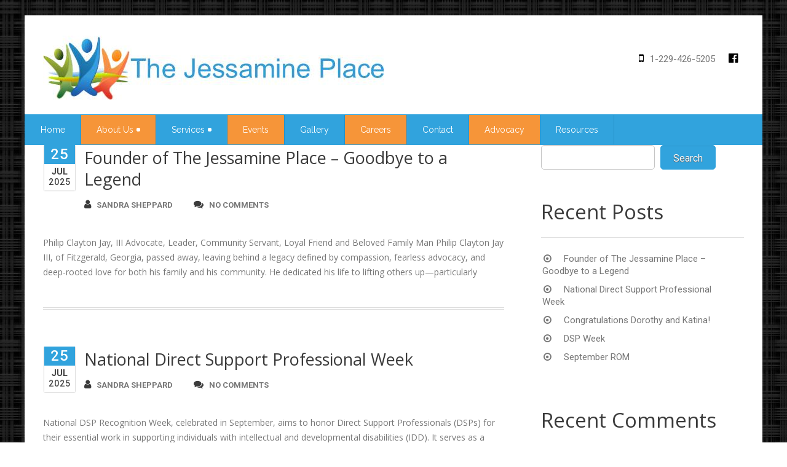

--- FILE ---
content_type: text/html; charset=UTF-8
request_url: https://thejessamineplace.org/2018/04/
body_size: 9928
content:
<!DOCTYPE html PUBLIC "-//W3C//DTD XHTML 1.0 Strict//EN" "http://www.w3.org/TR/xhtml1/DTD/xhtml1-strict.dtd">
<html xmlns="http://www.w3.org/1999/xhtml" lang="en-US">
<head>
	<meta http-equiv="X-UA-Compatible" content="IE=edge">
    <meta name="viewport" content="width=device-width, initial-scale=1.0">  
    <meta http-equiv="Content-Type" content="text/html" charset="UTF-8" />
	<meta name="generator" content="WordPress 6.9"/>
	<!-- Theme Css -->
	<title>April 2018 &#8211; The Jessamine Place</title>
<style> 
/****** custom typography *********/ 
.hc_blog_post_content p,
.hc_service_area,
.hc_service_area p,
.hc_home_portfolio_caption small,
.hc_post_area p,
.hc_testimonials_area_content,
.hc_footer_area p,
.textwidget,
.hc_contactv1_address,
.hc_team_showcase p,
.hc_portfolio_caption small
{
	font-size:14px !important;
	font-family:Open Sans !important;
	font-style:normal ;
	line-height:24px !important;
	
}
/*** Menu title */
.navbar .nav > li > a{
	font-size:14px;
	font-family:Raleway;
	font-style:normal;
}

/*** post title */
.hc_post_title_wrapper h2,.hc_post_title_wrapper h2 a, .hc_page_header_area h1, .blog_section2 h2,.blog_section2 h2 a, .blog_section h2,.blog_section h2 a, .hc_post_area h4,.hc_post_area h4 a {
	font-size:27px !important;
	font-family:Open Sans !important;
	font-style:normal !important;
}
/*** service title */
.hc_service_area h2 , .hc_service_area h1, .hc_search_head, .hc_service_area .widget-title
{
	font-size:26px !important;
	font-family:Open Sans !important;
	font-style:normal !important;
	line-height:31px !important;
}

.our_main_ser_title{ 
	font-size:26px;
	font-family:Open Sans;
	font-style:normal;
}
/******** portfolio title ********/
.hc_project_header_area h1, .hc_home_portfolio_caption h3,.hc_home_portfolio_caption h3 a{ 
	font-size:14px !important;
	font-family:Open Sans !important;
	font-style:normal !important;
	line-height:19px !important;
}
.hc_portfolio_caption h3 {
	font-size:14px;
	font-family:Open Sans;
	font-style:normal;
}
/******* footer widget title*********/
.hc_footer_widget_title,.widget-title{
	font-size:33px !important;
	font-family:Open Sans !important;
	font-style:normal !important;
	line-height:38px !important;
}
.hc_sidebar_widget_title h2, h2.widgettitle{
	font-size:33px;
	font-family:Open Sans;
	font-style:normal;
}
.hc_home_title h1{
	font-size:27px;
	font-family:Raleway;
	font-style:normal;
}
.hc_callout_area h1{
	font-size:27px !important;
	font-family:Raleway !important;
	font-style:normal !important;
	line-height:32px !important;
}
.hc_callout_area a {	
	font-size:18px !important;
	font-family:Raleway !important;
	font-style:normal !important;
	line-height:23px !important;
}

/*Section Title */

.section-title {	
	font-size:36px !important;
	font-family:Roboto !important;
	font-style:normal !important;
	line-height:40px !important;
}

/*Section Sub-title */

.section-subtitle {	
	font-size:18px !important;
	font-family:Roboto !important;
	font-style:normal !important;
	line-height:23px !important;
}

</style>
<meta name='robots' content='max-image-preview:large' />
<link rel='dns-prefetch' href='//fonts.googleapis.com' />
<link rel="alternate" type="application/rss+xml" title="The Jessamine Place &raquo; Feed" href="https://thejessamineplace.org/feed/" />
<link rel="alternate" type="application/rss+xml" title="The Jessamine Place &raquo; Comments Feed" href="https://thejessamineplace.org/comments/feed/" />
<style id='wp-img-auto-sizes-contain-inline-css' type='text/css'>
img:is([sizes=auto i],[sizes^="auto," i]){contain-intrinsic-size:3000px 1500px}
/*# sourceURL=wp-img-auto-sizes-contain-inline-css */
</style>

<style id='wp-emoji-styles-inline-css' type='text/css'>

	img.wp-smiley, img.emoji {
		display: inline !important;
		border: none !important;
		box-shadow: none !important;
		height: 1em !important;
		width: 1em !important;
		margin: 0 0.07em !important;
		vertical-align: -0.1em !important;
		background: none !important;
		padding: 0 !important;
	}
/*# sourceURL=wp-emoji-styles-inline-css */
</style>
<style id='classic-theme-styles-inline-css' type='text/css'>
/*! This file is auto-generated */
.wp-block-button__link{color:#fff;background-color:#32373c;border-radius:9999px;box-shadow:none;text-decoration:none;padding:calc(.667em + 2px) calc(1.333em + 2px);font-size:1.125em}.wp-block-file__button{background:#32373c;color:#fff;text-decoration:none}
/*# sourceURL=/wp-includes/css/classic-themes.min.css */
</style>
<link rel='stylesheet' id='healthcentre-pro-css' href='https://thejessamineplace.org/wp-content/themes/healthcentre-pro/style.css?ver=6.9' type='text/css' media='all' />
<link rel='stylesheet' id='child-style-css' href='https://thejessamineplace.org/wp-content/themes/healthcentre-pro-child/style.css?ver=1.7.3' type='text/css' media='all' />
<link rel='stylesheet' id='health-style-css' href='https://thejessamineplace.org/wp-content/themes/healthcentre-pro-child/style.css?ver=1.7.3' type='text/css' media='all' />
<link rel='stylesheet' id='default-css' href='https://thejessamineplace.org/wp-content/themes/healthcentre-pro/css/default.css?ver=6.9' type='text/css' media='all' />
<link rel='stylesheet' id='responsive-css' href='https://thejessamineplace.org/wp-content/themes/healthcentre-pro/css/media-responsive.css?ver=6.9' type='text/css' media='all' />
<link rel='stylesheet' id='font-css' href='https://thejessamineplace.org/wp-content/themes/healthcentre-pro/css/font/font.css?ver=6.9' type='text/css' media='all' />
<link rel='stylesheet' id='tooltips-css' href='https://thejessamineplace.org/wp-content/themes/healthcentre-pro/css/css-tooltips.css?ver=6.9' type='text/css' media='all' />
<link rel='stylesheet' id='font-awesome-css' href='https://thejessamineplace.org/wp-content/plugins/elementor/assets/lib/font-awesome/css/font-awesome.min.css?ver=4.7.0' type='text/css' media='all' />
<link rel='stylesheet' id='lightbox-css' href='https://thejessamineplace.org/wp-content/themes/healthcentre-pro/css/lightbox.css?ver=6.9' type='text/css' media='all' />
<link rel='stylesheet' id='health-fonts-css' href='//fonts.googleapis.com/css?family=Open+Sans%3A300%2C400%2C600%2C700%2C800%7CRoboto%3A100%2C300%2C400%2C500%2C700%2C900%7CRaleway%3A400%2C600%2C700%7Citalic%7COpen+Sans%3A100%2C300%2C400%2C400italic%2C700%7CRaleway%3A100%2C300%2C400%2C400italic%2C700%7COpen+Sans%3A100%2C300%2C400%2C400italic%2C700%7COpen+Sans%3A100%2C300%2C400%2C400italic%2C700%7COpen+Sans%3A100%2C300%2C400%2C400italic%2C700%7COpen+Sans%3A100%2C300%2C400%2C400italic%2C700%7CRaleway%3A100%2C300%2C400%2C400italic%2C700%7CRaleway%3A100%2C300%2C400%2C400italic%2C700%7CRaleway%3A100%2C300%2C400%2C400italic%2C700&#038;subset=latin%2Clatin-ext' type='text/css' media='all' />
<script type="text/javascript" src="https://thejessamineplace.org/wp-includes/js/jquery/jquery.min.js?ver=3.7.1" id="jquery-core-js"></script>
<script type="text/javascript" src="https://thejessamineplace.org/wp-includes/js/jquery/jquery-migrate.min.js?ver=3.4.1" id="jquery-migrate-js"></script>
<script type="text/javascript" src="https://thejessamineplace.org/wp-content/themes/healthcentre-pro/js/menu/menu.js?ver=6.9" id="menu-js"></script>
<script type="text/javascript" src="https://thejessamineplace.org/wp-content/themes/healthcentre-pro/js/bootstrap.min.js?ver=6.9" id="bootstrap_min-js"></script>
<script type="text/javascript" src="https://thejessamineplace.org/wp-content/themes/healthcentre-pro/js/lightbox/lightbox-2.6.min.js?ver=6.9" id="lightbox-js-js"></script>
<link rel="https://api.w.org/" href="https://thejessamineplace.org/wp-json/" /><link rel="EditURI" type="application/rsd+xml" title="RSD" href="https://thejessamineplace.org/xmlrpc.php?rsd" />
<meta name="generator" content="WordPress 6.9" />
<meta name="generator" content="Elementor 3.33.0; features: additional_custom_breakpoints; settings: css_print_method-external, google_font-enabled, font_display-auto">
<style type="text/css">.recentcomments a{display:inline !important;padding:0 !important;margin:0 !important;}</style>			<style>
				.e-con.e-parent:nth-of-type(n+4):not(.e-lazyloaded):not(.e-no-lazyload),
				.e-con.e-parent:nth-of-type(n+4):not(.e-lazyloaded):not(.e-no-lazyload) * {
					background-image: none !important;
				}
				@media screen and (max-height: 1024px) {
					.e-con.e-parent:nth-of-type(n+3):not(.e-lazyloaded):not(.e-no-lazyload),
					.e-con.e-parent:nth-of-type(n+3):not(.e-lazyloaded):not(.e-no-lazyload) * {
						background-image: none !important;
					}
				}
				@media screen and (max-height: 640px) {
					.e-con.e-parent:nth-of-type(n+2):not(.e-lazyloaded):not(.e-no-lazyload),
					.e-con.e-parent:nth-of-type(n+2):not(.e-lazyloaded):not(.e-no-lazyload) * {
						background-image: none !important;
					}
				}
			</style>
			<style type="text/css" id="custom-background-css">
body.custom-background { background-image: url("https://thejessamineplace.org/wp-content/uploads/2017/12/bg_img7.png"); background-position: left top; background-size: auto; background-repeat: repeat; background-attachment: scroll; }
</style>
	<link rel="icon" href="https://thejessamineplace.org/wp-content/uploads/2023/01/cropped-favicon-50x50.png" sizes="32x32" />
<link rel="icon" href="https://thejessamineplace.org/wp-content/uploads/2023/01/cropped-favicon-300x300.png" sizes="192x192" />
<link rel="apple-touch-icon" href="https://thejessamineplace.org/wp-content/uploads/2023/01/cropped-favicon-300x300.png" />
<meta name="msapplication-TileImage" content="https://thejessamineplace.org/wp-content/uploads/2023/01/cropped-favicon-300x300.png" />
		<style type="text/css" id="wp-custom-css">
			div.hc_page_header_area
{display:none}
					</style>
		<style id='global-styles-inline-css' type='text/css'>
:root{--wp--preset--aspect-ratio--square: 1;--wp--preset--aspect-ratio--4-3: 4/3;--wp--preset--aspect-ratio--3-4: 3/4;--wp--preset--aspect-ratio--3-2: 3/2;--wp--preset--aspect-ratio--2-3: 2/3;--wp--preset--aspect-ratio--16-9: 16/9;--wp--preset--aspect-ratio--9-16: 9/16;--wp--preset--color--black: #000000;--wp--preset--color--cyan-bluish-gray: #abb8c3;--wp--preset--color--white: #ffffff;--wp--preset--color--pale-pink: #f78da7;--wp--preset--color--vivid-red: #cf2e2e;--wp--preset--color--luminous-vivid-orange: #ff6900;--wp--preset--color--luminous-vivid-amber: #fcb900;--wp--preset--color--light-green-cyan: #7bdcb5;--wp--preset--color--vivid-green-cyan: #00d084;--wp--preset--color--pale-cyan-blue: #8ed1fc;--wp--preset--color--vivid-cyan-blue: #0693e3;--wp--preset--color--vivid-purple: #9b51e0;--wp--preset--gradient--vivid-cyan-blue-to-vivid-purple: linear-gradient(135deg,rgb(6,147,227) 0%,rgb(155,81,224) 100%);--wp--preset--gradient--light-green-cyan-to-vivid-green-cyan: linear-gradient(135deg,rgb(122,220,180) 0%,rgb(0,208,130) 100%);--wp--preset--gradient--luminous-vivid-amber-to-luminous-vivid-orange: linear-gradient(135deg,rgb(252,185,0) 0%,rgb(255,105,0) 100%);--wp--preset--gradient--luminous-vivid-orange-to-vivid-red: linear-gradient(135deg,rgb(255,105,0) 0%,rgb(207,46,46) 100%);--wp--preset--gradient--very-light-gray-to-cyan-bluish-gray: linear-gradient(135deg,rgb(238,238,238) 0%,rgb(169,184,195) 100%);--wp--preset--gradient--cool-to-warm-spectrum: linear-gradient(135deg,rgb(74,234,220) 0%,rgb(151,120,209) 20%,rgb(207,42,186) 40%,rgb(238,44,130) 60%,rgb(251,105,98) 80%,rgb(254,248,76) 100%);--wp--preset--gradient--blush-light-purple: linear-gradient(135deg,rgb(255,206,236) 0%,rgb(152,150,240) 100%);--wp--preset--gradient--blush-bordeaux: linear-gradient(135deg,rgb(254,205,165) 0%,rgb(254,45,45) 50%,rgb(107,0,62) 100%);--wp--preset--gradient--luminous-dusk: linear-gradient(135deg,rgb(255,203,112) 0%,rgb(199,81,192) 50%,rgb(65,88,208) 100%);--wp--preset--gradient--pale-ocean: linear-gradient(135deg,rgb(255,245,203) 0%,rgb(182,227,212) 50%,rgb(51,167,181) 100%);--wp--preset--gradient--electric-grass: linear-gradient(135deg,rgb(202,248,128) 0%,rgb(113,206,126) 100%);--wp--preset--gradient--midnight: linear-gradient(135deg,rgb(2,3,129) 0%,rgb(40,116,252) 100%);--wp--preset--font-size--small: 13px;--wp--preset--font-size--medium: 20px;--wp--preset--font-size--large: 36px;--wp--preset--font-size--x-large: 42px;--wp--preset--spacing--20: 0.44rem;--wp--preset--spacing--30: 0.67rem;--wp--preset--spacing--40: 1rem;--wp--preset--spacing--50: 1.5rem;--wp--preset--spacing--60: 2.25rem;--wp--preset--spacing--70: 3.38rem;--wp--preset--spacing--80: 5.06rem;--wp--preset--shadow--natural: 6px 6px 9px rgba(0, 0, 0, 0.2);--wp--preset--shadow--deep: 12px 12px 50px rgba(0, 0, 0, 0.4);--wp--preset--shadow--sharp: 6px 6px 0px rgba(0, 0, 0, 0.2);--wp--preset--shadow--outlined: 6px 6px 0px -3px rgb(255, 255, 255), 6px 6px rgb(0, 0, 0);--wp--preset--shadow--crisp: 6px 6px 0px rgb(0, 0, 0);}:where(.is-layout-flex){gap: 0.5em;}:where(.is-layout-grid){gap: 0.5em;}body .is-layout-flex{display: flex;}.is-layout-flex{flex-wrap: wrap;align-items: center;}.is-layout-flex > :is(*, div){margin: 0;}body .is-layout-grid{display: grid;}.is-layout-grid > :is(*, div){margin: 0;}:where(.wp-block-columns.is-layout-flex){gap: 2em;}:where(.wp-block-columns.is-layout-grid){gap: 2em;}:where(.wp-block-post-template.is-layout-flex){gap: 1.25em;}:where(.wp-block-post-template.is-layout-grid){gap: 1.25em;}.has-black-color{color: var(--wp--preset--color--black) !important;}.has-cyan-bluish-gray-color{color: var(--wp--preset--color--cyan-bluish-gray) !important;}.has-white-color{color: var(--wp--preset--color--white) !important;}.has-pale-pink-color{color: var(--wp--preset--color--pale-pink) !important;}.has-vivid-red-color{color: var(--wp--preset--color--vivid-red) !important;}.has-luminous-vivid-orange-color{color: var(--wp--preset--color--luminous-vivid-orange) !important;}.has-luminous-vivid-amber-color{color: var(--wp--preset--color--luminous-vivid-amber) !important;}.has-light-green-cyan-color{color: var(--wp--preset--color--light-green-cyan) !important;}.has-vivid-green-cyan-color{color: var(--wp--preset--color--vivid-green-cyan) !important;}.has-pale-cyan-blue-color{color: var(--wp--preset--color--pale-cyan-blue) !important;}.has-vivid-cyan-blue-color{color: var(--wp--preset--color--vivid-cyan-blue) !important;}.has-vivid-purple-color{color: var(--wp--preset--color--vivid-purple) !important;}.has-black-background-color{background-color: var(--wp--preset--color--black) !important;}.has-cyan-bluish-gray-background-color{background-color: var(--wp--preset--color--cyan-bluish-gray) !important;}.has-white-background-color{background-color: var(--wp--preset--color--white) !important;}.has-pale-pink-background-color{background-color: var(--wp--preset--color--pale-pink) !important;}.has-vivid-red-background-color{background-color: var(--wp--preset--color--vivid-red) !important;}.has-luminous-vivid-orange-background-color{background-color: var(--wp--preset--color--luminous-vivid-orange) !important;}.has-luminous-vivid-amber-background-color{background-color: var(--wp--preset--color--luminous-vivid-amber) !important;}.has-light-green-cyan-background-color{background-color: var(--wp--preset--color--light-green-cyan) !important;}.has-vivid-green-cyan-background-color{background-color: var(--wp--preset--color--vivid-green-cyan) !important;}.has-pale-cyan-blue-background-color{background-color: var(--wp--preset--color--pale-cyan-blue) !important;}.has-vivid-cyan-blue-background-color{background-color: var(--wp--preset--color--vivid-cyan-blue) !important;}.has-vivid-purple-background-color{background-color: var(--wp--preset--color--vivid-purple) !important;}.has-black-border-color{border-color: var(--wp--preset--color--black) !important;}.has-cyan-bluish-gray-border-color{border-color: var(--wp--preset--color--cyan-bluish-gray) !important;}.has-white-border-color{border-color: var(--wp--preset--color--white) !important;}.has-pale-pink-border-color{border-color: var(--wp--preset--color--pale-pink) !important;}.has-vivid-red-border-color{border-color: var(--wp--preset--color--vivid-red) !important;}.has-luminous-vivid-orange-border-color{border-color: var(--wp--preset--color--luminous-vivid-orange) !important;}.has-luminous-vivid-amber-border-color{border-color: var(--wp--preset--color--luminous-vivid-amber) !important;}.has-light-green-cyan-border-color{border-color: var(--wp--preset--color--light-green-cyan) !important;}.has-vivid-green-cyan-border-color{border-color: var(--wp--preset--color--vivid-green-cyan) !important;}.has-pale-cyan-blue-border-color{border-color: var(--wp--preset--color--pale-cyan-blue) !important;}.has-vivid-cyan-blue-border-color{border-color: var(--wp--preset--color--vivid-cyan-blue) !important;}.has-vivid-purple-border-color{border-color: var(--wp--preset--color--vivid-purple) !important;}.has-vivid-cyan-blue-to-vivid-purple-gradient-background{background: var(--wp--preset--gradient--vivid-cyan-blue-to-vivid-purple) !important;}.has-light-green-cyan-to-vivid-green-cyan-gradient-background{background: var(--wp--preset--gradient--light-green-cyan-to-vivid-green-cyan) !important;}.has-luminous-vivid-amber-to-luminous-vivid-orange-gradient-background{background: var(--wp--preset--gradient--luminous-vivid-amber-to-luminous-vivid-orange) !important;}.has-luminous-vivid-orange-to-vivid-red-gradient-background{background: var(--wp--preset--gradient--luminous-vivid-orange-to-vivid-red) !important;}.has-very-light-gray-to-cyan-bluish-gray-gradient-background{background: var(--wp--preset--gradient--very-light-gray-to-cyan-bluish-gray) !important;}.has-cool-to-warm-spectrum-gradient-background{background: var(--wp--preset--gradient--cool-to-warm-spectrum) !important;}.has-blush-light-purple-gradient-background{background: var(--wp--preset--gradient--blush-light-purple) !important;}.has-blush-bordeaux-gradient-background{background: var(--wp--preset--gradient--blush-bordeaux) !important;}.has-luminous-dusk-gradient-background{background: var(--wp--preset--gradient--luminous-dusk) !important;}.has-pale-ocean-gradient-background{background: var(--wp--preset--gradient--pale-ocean) !important;}.has-electric-grass-gradient-background{background: var(--wp--preset--gradient--electric-grass) !important;}.has-midnight-gradient-background{background: var(--wp--preset--gradient--midnight) !important;}.has-small-font-size{font-size: var(--wp--preset--font-size--small) !important;}.has-medium-font-size{font-size: var(--wp--preset--font-size--medium) !important;}.has-large-font-size{font-size: var(--wp--preset--font-size--large) !important;}.has-x-large-font-size{font-size: var(--wp--preset--font-size--x-large) !important;}
/*# sourceURL=global-styles-inline-css */
</style>
</head>
 <body class="archive date custom-background wp-custom-logo wp-theme-healthcentre-pro wp-child-theme-healthcentre-pro-child eio-default elementor-default elementor-kit-3718" >
<!-- Wrapper -->
<div id="wrapper">
<!-- Header Section -->
<div class="header_section">
	<div class="container">
		<!-- Logo & Contact Info -->
		<div class="row">
			<div class="col-md-6">
				<div class="hc_logo">
					<h1>
					<a href="https://thejessamineplace.org/" class="custom-logo-link" rel="home"><img fetchpriority="high" width="555" height="105" src="https://thejessamineplace.org/wp-content/uploads/2017/12/tjplogo-with-name-559x107.jpg" class="custom-logo" alt="The Jessamine Place" decoding="async" srcset="https://thejessamineplace.org/wp-content/uploads/2017/12/tjplogo-with-name-559x107.jpg 555w, https://thejessamineplace.org/wp-content/uploads/2017/12/tjplogo-with-name-559x107-300x57.jpg 300w, https://thejessamineplace.org/wp-content/uploads/2017/12/tjplogo-with-name-559x107-150x28.jpg 150w" sizes="(max-width: 555px) 100vw, 555px" /></a>					</h1>
				</div>
			</div>					
			<div class="col-md-6">
								<div class="head_cont_info sidebar-header">
					<aside id="icon_info_widget pull-right-8" class="widget pull-right icon_info_widget pull-right"><ul><li><i class="fa fa-facebook-official"></i></li></ul></aside><aside id="icon_info_widget pull-right-7" class="widget pull-right icon_info_widget pull-right"><ul><li><i class="fa fa-mobile"></i>1-229-426-5205</li></ul></aside>				</div>
				<div class="clear"></div>
							</div>
		</div>
		<!-- /Logo & Contact Info -->
	</div>	
</div>	
<!-- /Header Section -->	
<!-- Navbar Section -->
<div class="navigation_section">
	<div class="container navbar-container">
		<nav class="navbar navbar-default" role="navigation">
		  <div class="navbar-header">
			<button type="button" class="navbar-toggle" data-toggle="collapse" data-target="#bs-example-navbar-collapse-1">
			  <span class="sr-only">Toggle navigation</span>
			  <span class="icon-bar"></span>
			  <span class="icon-bar"></span>
			  <span class="icon-bar"></span>
			</button>
		  </div>
		  <div class="collapse navbar-collapse" id="bs-example-navbar-collapse-1">
			<ul id="menu-menu-1" class="nav navbar-nav"><li id="menu-item-1892" class="menu-item menu-item-type-custom menu-item-object-custom menu-item-home menu-item-1892"><a href="http://thejessamineplace.org">Home</a></li>
<li id="menu-item-1919" class="menu-item menu-item-type-post_type menu-item-object-page menu-item-has-children menu-item-1919 dropdown"><a href="https://thejessamineplace.org/about-us/">About Us<b class="caret"></b></a>
<ul class="dropdown-menu">
	<li id="menu-item-2336" class="menu-item menu-item-type-post_type menu-item-object-page menu-item-2336"><a href="https://thejessamineplace.org/jessamine-history/">Jessamine History</a></li>
	<li id="menu-item-2349" class="menu-item menu-item-type-post_type menu-item-object-page menu-item-2349"><a href="https://thejessamineplace.org/location/">Location</a></li>
	<li id="menu-item-2352" class="menu-item menu-item-type-post_type menu-item-object-page menu-item-2352"><a href="https://thejessamineplace.org/advisory-board/">Advisory Board</a></li>
	<li id="menu-item-2351" class="menu-item menu-item-type-post_type menu-item-object-page menu-item-2351"><a href="https://thejessamineplace.org/board-of-health/">Board of Health</a></li>
</ul>
</li>
<li id="menu-item-1893" class="menu-item menu-item-type-custom menu-item-object-custom menu-item-has-children menu-item-1893 dropdown"><a href="http://thejessamineplace.org/services">Services<b class="caret"></b></a>
<ul class="dropdown-menu">
	<li id="menu-item-2455" class="menu-item menu-item-type-post_type menu-item-object-page menu-item-2455"><a href="https://thejessamineplace.org/day-services-page/">Day Services</a></li>
	<li id="menu-item-2454" class="menu-item menu-item-type-post_type menu-item-object-page menu-item-2454"><a href="https://thejessamineplace.org/supported-employment-page/">Supported Employment</a></li>
	<li id="menu-item-2453" class="menu-item menu-item-type-post_type menu-item-object-page menu-item-2453"><a href="https://thejessamineplace.org/residential-alternative-page/">Residential Alternative</a></li>
	<li id="menu-item-2452" class="menu-item menu-item-type-post_type menu-item-object-page menu-item-2452"><a href="https://thejessamineplace.org/administrative-services-page/">Administrative Services</a></li>
</ul>
</li>
<li id="menu-item-1928" class="menu-item menu-item-type-post_type menu-item-object-page menu-item-1928"><a href="https://thejessamineplace.org/events/">Events</a></li>
<li id="menu-item-1938" class="menu-item menu-item-type-post_type menu-item-object-page menu-item-1938"><a href="https://thejessamineplace.org/gallery/">Gallery</a></li>
<li id="menu-item-1894" class="menu-item menu-item-type-custom menu-item-object-custom menu-item-1894"><a href="https://thejessamineplace.isolvedhire.com/">Careers</a></li>
<li id="menu-item-4686" class="menu-item menu-item-type-post_type menu-item-object-page menu-item-4686"><a href="https://thejessamineplace.org/contact-us/">Contact</a></li>
<li id="menu-item-2353" class="menu-item menu-item-type-post_type menu-item-object-page menu-item-2353"><a href="https://thejessamineplace.org/people-first/">Advocacy</a></li>
<li id="menu-item-2350" class="menu-item menu-item-type-post_type menu-item-object-page menu-item-2350"><a href="https://thejessamineplace.org/resources/">Resources</a></li>
</ul>		  </div>
		</nav>
	</div>
</div><!-- /Navbar Section --><!-- HC Page Header Section -->	
<div class="container">
	<div class="row">
		<div class="hc_page_header_area">
			<h1>						Monthly ArchiveApril 2018									</h1>
		</div>
	</div>
</div>
<!-- /HC Page Header Section -->
	
<!-- HC Blog right Sidebar Section -->	
<div class="container">
	<div class="row hc_blog_wrapper">		
		<!--Blog Content-->
		<div class="col-md-8">

				<div class="hc_blog_section" id="post-4609" class="post-4609 post type-post status-publish format-standard hentry category-announcement category-news">
			<div class="hc_post_date"><span class="date">25</span><h6>Jul</h6>
					<span class="year">2025</span>
			</div>
			<div class="hc_post_title_wrapper">						
				<h2><a href="https://thejessamineplace.org/founder-of-the-jessamine-place/">Founder of The Jessamine Place &#8211; Goodbye to a Legend</a></h2>
				<div class="hc_post_detail">
					<a href="https://thejessamineplace.org/author/sandra/"><i class="fa fa-user"></i>Sandra Sheppard</a>
					<a href="https://thejessamineplace.org/founder-of-the-jessamine-place/"><i class="fa fa-comments"></i>No Comments</a>
									</div>
			</div>
			<div class="clear"></div>
			<div class="hc_blog_post_img">
												
			</div>
			<div class="hc_blog_post_content"><p><p>Philip Clayton Jay, III Advocate, Leader, Community Servant, Loyal Friend and Beloved Family Man Philip Clayton Jay III, of Fitzgerald, Georgia, passed away, leaving behind a legacy defined by compassion, fearless advocacy, and deep-rooted love for both his family and his community. He dedicated his life to lifting others up—particularly</p>
</p></div>
		</div>
				<div class="hc_blog_section" id="post-4586" class="post-4586 post type-post status-publish format-standard hentry category-announcement category-news">
			<div class="hc_post_date"><span class="date">25</span><h6>Jul</h6>
					<span class="year">2025</span>
			</div>
			<div class="hc_post_title_wrapper">						
				<h2><a href="https://thejessamineplace.org/national-direct-support-professional-week/">National Direct Support Professional Week</a></h2>
				<div class="hc_post_detail">
					<a href="https://thejessamineplace.org/author/sandra/"><i class="fa fa-user"></i>Sandra Sheppard</a>
					<a href="https://thejessamineplace.org/national-direct-support-professional-week/"><i class="fa fa-comments"></i>No Comments</a>
									</div>
			</div>
			<div class="clear"></div>
			<div class="hc_blog_post_img">
												
			</div>
			<div class="hc_blog_post_content"><p><p>National DSP Recognition Week, celebrated in September, aims to honor Direct Support Professionals (DSPs) for their essential work in supporting individuals with intellectual and developmental disabilities (IDD). It serves as a platform to raise awareness about the profession, advocate for better wages and working conditions, and inspire others to join</p>
</p></div>
		</div>
				<div class="hc_blog_section" id="post-4474" class="post-4474 post type-post status-publish format-standard hentry category-uncategorized">
			<div class="hc_post_date"><span class="date">11</span><h6>Sep</h6>
					<span class="year">2023</span>
			</div>
			<div class="hc_post_title_wrapper">						
				<h2><a href="https://thejessamineplace.org/congratulations-dorothy-and-katina/">Congratulations Dorothy and Katina!</a></h2>
				<div class="hc_post_detail">
					<a href="https://thejessamineplace.org/author/sandra/"><i class="fa fa-user"></i>Sandra Sheppard</a>
					<a href="https://thejessamineplace.org/congratulations-dorothy-and-katina/"><i class="fa fa-comments"></i>No Comments</a>
									</div>
			</div>
			<div class="clear"></div>
			<div class="hc_blog_post_img">
												
			</div>
			<div class="hc_blog_post_content"><p><p>Congratulations to Dorothy Harris and Katina Hall from The Jessamine Place for receiving two distinguished awards at&nbsp;the 2023 Georgia Gathering. We are incredibly proud of you!</p>
</p></div>
		</div>
				<div class="hc_blog_section" id="post-4457" class="post-4457 post type-post status-publish format-standard hentry category-featured category-news">
			<div class="hc_post_date"><span class="date">1</span><h6>Sep</h6>
					<span class="year">2023</span>
			</div>
			<div class="hc_post_title_wrapper">						
				<h2><a href="https://thejessamineplace.org/dsp-week-3/">DSP Week</a></h2>
				<div class="hc_post_detail">
					<a href="https://thejessamineplace.org/author/sandra/"><i class="fa fa-user"></i>Sandra Sheppard</a>
					<a href="https://thejessamineplace.org/dsp-week-3/"><i class="fa fa-comments"></i>No Comments</a>
									</div>
			</div>
			<div class="clear"></div>
			<div class="hc_blog_post_img">
												
			</div>
			<div class="hc_blog_post_content"><p><p>Direct Support Professional Week DSP Appreciation Week 2023 Direct Support Professional Recognition Week (September 10-16, 2023) is an excellent opportunity to highlight the dedicated, innovative direct support workforce that is the heart and soul of support for people with disabilities.</p>
</p></div>
		</div>
				<div class="hc_blog_section" id="post-4432" class="post-4432 post type-post status-publish format-standard hentry category-news">
			<div class="hc_post_date"><span class="date">1</span><h6>Sep</h6>
					<span class="year">2023</span>
			</div>
			<div class="hc_post_title_wrapper">						
				<h2><a href="https://thejessamineplace.org/september-rom/">September ROM</a></h2>
				<div class="hc_post_detail">
					<a href="https://thejessamineplace.org/author/sandra/"><i class="fa fa-user"></i>Sandra Sheppard</a>
					<a href="https://thejessamineplace.org/september-rom/"><i class="fa fa-comments"></i>No Comments</a>
									</div>
			</div>
			<div class="clear"></div>
			<div class="hc_blog_post_img">
												
			</div>
			<div class="hc_blog_post_content"><p><p>September Right of the Month You have the Right to send and receive mail that is not opened.</p>
</p></div>
		</div>
				<div class="hc_blog_section" id="post-4441" class="post-4441 post type-post status-publish format-standard hentry category-featured category-news">
			<div class="hc_post_date"><span class="date">31</span><h6>Aug</h6>
					<span class="year">2023</span>
			</div>
			<div class="hc_post_title_wrapper">						
				<h2><a href="https://thejessamineplace.org/happy-birthday-jessamine-place/">Happy Birthday Jessamine Place</a></h2>
				<div class="hc_post_detail">
					<a href="https://thejessamineplace.org/author/sandra/"><i class="fa fa-user"></i>Sandra Sheppard</a>
					<a href="https://thejessamineplace.org/happy-birthday-jessamine-place/"><i class="fa fa-comments"></i>No Comments</a>
									</div>
			</div>
			<div class="clear"></div>
			<div class="hc_blog_post_img">
												
			</div>
			<div class="hc_blog_post_content"><p><p>51 Years of Quality Services https://thejessamineplace.org/wp-content/uploads/2023/09/Happy-Birthday-To-You-Video-Banner.mp4 Happy 51st Birthday!</p>
</p></div>
		</div>
				<div class="hc_blog_section" id="post-4371" class="post-4371 post type-post status-publish format-standard hentry category-news">
			<div class="hc_post_date"><span class="date">9</span><h6>May</h6>
					<span class="year">2022</span>
			</div>
			<div class="hc_post_title_wrapper">						
				<h2><a href="https://thejessamineplace.org/nurses-week-3/">Nurse&#8217;s Week</a></h2>
				<div class="hc_post_detail">
					<a href="https://thejessamineplace.org/author/sandra/"><i class="fa fa-user"></i>Sandra Sheppard</a>
					<a href="https://thejessamineplace.org/nurses-week-3/"><i class="fa fa-comments"></i>No Comments</a>
									</div>
			</div>
			<div class="clear"></div>
			<div class="hc_blog_post_img">
												
			</div>
			<div class="hc_blog_post_content"><p><p>Nurses&#8217; Week is always a special time for us to show our gratitude to our nurses. Nurse&#8217;s Week 2022 ran from May 6 through May 12th this year. The Covid-19 pandemic has helped people across the U.S. realize how important a nurse&#8217;s role is and the sacrifices they make for</p>
</p></div>
		</div>
				<div class="hc_blog_section" id="post-4353" class="post-4353 post type-post status-publish format-standard hentry category-news">
			<div class="hc_post_date"><span class="date">17</span><h6>Mar</h6>
					<span class="year">2022</span>
			</div>
			<div class="hc_post_title_wrapper">						
				<h2><a href="https://thejessamineplace.org/k/">Kidney Health Month</a></h2>
				<div class="hc_post_detail">
					<a href="https://thejessamineplace.org/author/sandra/"><i class="fa fa-user"></i>Sandra Sheppard</a>
					<a href="https://thejessamineplace.org/k/"><i class="fa fa-comments"></i>No Comments</a>
									</div>
			</div>
			<div class="clear"></div>
			<div class="hc_blog_post_img">
												
			</div>
			<div class="hc_blog_post_content"><p><p>TJP combined St Patrick&#8217;s Day with their Kidney Health theme this month by wearing green and gathering on the back porch for goody bags and the announcement of the winner of the &#8216;Guess how many kidney beans in the jar?&#8217; game.</p>
</p></div>
		</div>
				<div class="hc_blog_section" id="post-4342" class="post-4342 post type-post status-publish format-standard hentry category-news">
			<div class="hc_post_date"><span class="date">1</span><h6>Mar</h6>
					<span class="year">2022</span>
			</div>
			<div class="hc_post_title_wrapper">						
				<h2><a href="https://thejessamineplace.org/march-rom-3/">March ROM</a></h2>
				<div class="hc_post_detail">
					<a href="https://thejessamineplace.org/author/sandra/"><i class="fa fa-user"></i>Sandra Sheppard</a>
					<a href="https://thejessamineplace.org/march-rom-3/"><i class="fa fa-comments"></i>No Comments</a>
									</div>
			</div>
			<div class="clear"></div>
			<div class="hc_blog_post_img">
												
			</div>
			<div class="hc_blog_post_content"><p><p>March Right of Month is the right to work in the community.&nbsp;</p>
</p></div>
		</div>
				<div class="hc_blog_section" id="post-4295" class="post-4295 post type-post status-publish format-standard hentry category-news">
			<div class="hc_post_date"><span class="date">24</span><h6>Feb</h6>
					<span class="year">2022</span>
			</div>
			<div class="hc_post_title_wrapper">						
				<h2><a href="https://thejessamineplace.org/heart-health-month/">Heart Health Month</a></h2>
				<div class="hc_post_detail">
					<a href="https://thejessamineplace.org/author/sandra/"><i class="fa fa-user"></i>Sandra Sheppard</a>
					<a href="https://thejessamineplace.org/heart-health-month/"><i class="fa fa-comments"></i>No Comments</a>
									</div>
			</div>
			<div class="clear"></div>
			<div class="hc_blog_post_img">
												
			</div>
			<div class="hc_blog_post_content"><p><p>TJP celebrates Heart Health Month with healthy snacks and recipes on the back porch</p>
</p></div>
		</div>
				<div class="hc_blog_pagination">
			<div class="hc_blog_pagi">
														</div>
		</div>
		
		</div>
		
<div class="col-md-4 secondory">	
   <div id="search-2" class="widget search-2"><form role="search" method="get" id="searchform" class="searchform" action="https://thejessamineplace.org/">
				<div>
					<label class="screen-reader-text" for="s">Search for:</label>
					<input type="text" value="" name="s" id="s" />
					<input type="submit" id="searchsubmit" value="Search" />
				</div>
			</form></div>
		<div id="recent-posts-2" class="widget recent-posts-2">
		<h2 class="widget-title">Recent Posts</h2>
		<ul>
											<li>
					<a href="https://thejessamineplace.org/founder-of-the-jessamine-place/">Founder of The Jessamine Place &#8211; Goodbye to a Legend</a>
									</li>
											<li>
					<a href="https://thejessamineplace.org/national-direct-support-professional-week/">National Direct Support Professional Week</a>
									</li>
											<li>
					<a href="https://thejessamineplace.org/congratulations-dorothy-and-katina/">Congratulations Dorothy and Katina!</a>
									</li>
											<li>
					<a href="https://thejessamineplace.org/dsp-week-3/">DSP Week</a>
									</li>
											<li>
					<a href="https://thejessamineplace.org/september-rom/">September ROM</a>
									</li>
					</ul>

		</div><div id="recent-comments-2" class="widget recent-comments-2"><h2 class="widget-title">Recent Comments</h2><ul id="recentcomments"></ul></div><div id="archives-2" class="widget archives-2"><h2 class="widget-title">Archives</h2>
			<ul>
					<li><a href='https://thejessamineplace.org/2025/07/'>July 2025</a></li>
	<li><a href='https://thejessamineplace.org/2023/09/'>September 2023</a></li>
	<li><a href='https://thejessamineplace.org/2023/08/'>August 2023</a></li>
	<li><a href='https://thejessamineplace.org/2022/05/'>May 2022</a></li>
	<li><a href='https://thejessamineplace.org/2022/03/'>March 2022</a></li>
	<li><a href='https://thejessamineplace.org/2022/02/'>February 2022</a></li>
	<li><a href='https://thejessamineplace.org/2022/01/'>January 2022</a></li>
	<li><a href='https://thejessamineplace.org/2021/12/'>December 2021</a></li>
	<li><a href='https://thejessamineplace.org/2021/07/'>July 2021</a></li>
	<li><a href='https://thejessamineplace.org/2021/06/'>June 2021</a></li>
	<li><a href='https://thejessamineplace.org/2021/05/'>May 2021</a></li>
	<li><a href='https://thejessamineplace.org/2021/04/'>April 2021</a></li>
	<li><a href='https://thejessamineplace.org/2020/12/'>December 2020</a></li>
	<li><a href='https://thejessamineplace.org/2020/11/'>November 2020</a></li>
	<li><a href='https://thejessamineplace.org/2020/10/'>October 2020</a></li>
	<li><a href='https://thejessamineplace.org/2020/09/'>September 2020</a></li>
	<li><a href='https://thejessamineplace.org/2020/05/'>May 2020</a></li>
	<li><a href='https://thejessamineplace.org/2020/04/'>April 2020</a></li>
	<li><a href='https://thejessamineplace.org/2020/03/'>March 2020</a></li>
	<li><a href='https://thejessamineplace.org/2020/02/'>February 2020</a></li>
	<li><a href='https://thejessamineplace.org/2020/01/'>January 2020</a></li>
	<li><a href='https://thejessamineplace.org/2019/12/'>December 2019</a></li>
	<li><a href='https://thejessamineplace.org/2019/11/'>November 2019</a></li>
	<li><a href='https://thejessamineplace.org/2019/10/'>October 2019</a></li>
	<li><a href='https://thejessamineplace.org/2019/09/'>September 2019</a></li>
	<li><a href='https://thejessamineplace.org/2019/08/'>August 2019</a></li>
	<li><a href='https://thejessamineplace.org/2019/07/'>July 2019</a></li>
	<li><a href='https://thejessamineplace.org/2019/06/'>June 2019</a></li>
	<li><a href='https://thejessamineplace.org/2019/05/'>May 2019</a></li>
	<li><a href='https://thejessamineplace.org/2019/04/'>April 2019</a></li>
	<li><a href='https://thejessamineplace.org/2019/03/'>March 2019</a></li>
	<li><a href='https://thejessamineplace.org/2019/02/'>February 2019</a></li>
	<li><a href='https://thejessamineplace.org/2019/01/'>January 2019</a></li>
	<li><a href='https://thejessamineplace.org/2018/12/'>December 2018</a></li>
	<li><a href='https://thejessamineplace.org/2018/11/'>November 2018</a></li>
	<li><a href='https://thejessamineplace.org/2018/10/'>October 2018</a></li>
	<li><a href='https://thejessamineplace.org/2018/09/'>September 2018</a></li>
	<li><a href='https://thejessamineplace.org/2018/08/'>August 2018</a></li>
	<li><a href='https://thejessamineplace.org/2018/07/'>July 2018</a></li>
	<li><a href='https://thejessamineplace.org/2018/06/'>June 2018</a></li>
	<li><a href='https://thejessamineplace.org/2018/05/'>May 2018</a></li>
	<li><a href='https://thejessamineplace.org/2018/04/' aria-current="page">April 2018</a></li>
	<li><a href='https://thejessamineplace.org/2018/03/'>March 2018</a></li>
	<li><a href='https://thejessamineplace.org/2018/02/'>February 2018</a></li>
	<li><a href='https://thejessamineplace.org/2018/01/'>January 2018</a></li>
	<li><a href='https://thejessamineplace.org/2017/12/'>December 2017</a></li>
	<li><a href='https://thejessamineplace.org/2016/07/'>July 2016</a></li>
			</ul>

			</div><div id="categories-2" class="widget categories-2"><h2 class="widget-title">Categories</h2>
			<ul>
					<li class="cat-item cat-item-148"><a href="https://thejessamineplace.org/category/announcement/">Announcement</a>
</li>
	<li class="cat-item cat-item-146"><a href="https://thejessamineplace.org/category/featured/">Featured</a>
</li>
	<li class="cat-item cat-item-11"><a href="https://thejessamineplace.org/category/news/">News</a>
</li>
	<li class="cat-item cat-item-13"><a href="https://thejessamineplace.org/category/testimonial/">Testimonial</a>
</li>
	<li class="cat-item cat-item-1"><a href="https://thejessamineplace.org/category/uncategorized/">Uncategorized</a>
</li>
			</ul>

			</div><div id="meta-2" class="widget meta-2"><h2 class="widget-title">Meta</h2>
		<ul>
						<li><a href="https://thejessamineplace.org/wp-login.php">Log in</a></li>
			<li><a href="https://thejessamineplace.org/feed/">Entries feed</a></li>
			<li><a href="https://thejessamineplace.org/comments/feed/">Comments feed</a></li>

			<li><a href="https://wordpress.org/">WordPress.org</a></li>
		</ul>

		</div></div>
	</div>
</div>
<!-- Footer Widget Secton -->
<div class="hc_footer_widget_area">	
	<div class="container">
		<div id="sidebar-footer" class="row sidebar-footer">
		<div id="custom_html-2" class="widget_text col-md-3 hc_footer_widget_column widget custom_html-2"><h2 class="widget-title">About Us</h2><div class="textwidget custom-html-widget">At the Jessamine Place, we take it personally. There is no ‘cookie-cutter’ method that can be applied to fit the needs of every person.
<br><br>
<a href="/about-us/">Read More</a></div></div>
		<div id="recent-posts-4" class="col-md-3 hc_footer_widget_column widget recent-posts-4">
		<h2 class="widget-title">Recent Posts</h2>
		<ul>
											<li>
					<a href="https://thejessamineplace.org/founder-of-the-jessamine-place/">Founder of The Jessamine Place &#8211; Goodbye to a Legend</a>
									</li>
											<li>
					<a href="https://thejessamineplace.org/national-direct-support-professional-week/">National Direct Support Professional Week</a>
									</li>
											<li>
					<a href="https://thejessamineplace.org/congratulations-dorothy-and-katina/">Congratulations Dorothy and Katina!</a>
									</li>
											<li>
					<a href="https://thejessamineplace.org/dsp-week-3/">DSP Week</a>
									</li>
											<li>
					<a href="https://thejessamineplace.org/september-rom/">September ROM</a>
									</li>
					</ul>

		</div><div id="nav_menu-3" class="col-md-3 hc_footer_widget_column widget nav_menu-3"><h2 class="widget-title">Useful Links</h2><div class="menu-short-container"><ul id="menu-short" class="menu"><li id="menu-item-2067" class="menu-item menu-item-type-custom menu-item-object-custom menu-item-2067"><a href="http://www.ronbydesign.com">Ron By Design</a></li>
<li id="menu-item-2185" class="menu-item menu-item-type-custom menu-item-object-custom menu-item-2185"><a href="http://thejessamineplace.org/staff-links/">Staff Links</a></li>
<li id="menu-item-4569" class="menu-item menu-item-type-custom menu-item-object-custom menu-item-4569"><a href="https://thejessamineplace.isolvedhire.com/">Careers</a></li>
</ul></div></div><div id="text-4" class="col-md-3 hc_footer_widget_column widget text-4"><h2 class="widget-title">Get In Touch</h2>			<div class="textwidget"><p>The Jessamine Place<br />
402 S. Main St<br />
Fitzgerald, GA 31750<br />
Phone: <a href="tel:+12294265202">229-426-5205</a><br />
Main Fax: 229-426-5208<br />
Nursing Services Fax: 229-207-2126<br />
Email: <a href="mailto:info@thejessamineplace.org">info@thejessamineplace.org</a></p>
</div>
		</div>		</div>
		
		<div class="row hc_footer_area">
		
			<div class="col-md-8">
				© 2025 The Jessamine Place     
© 2025 RonByDesign.com			</div>
			
							  			
		</div>
	</div>
</div>
</div>
<a href="#" class="hc_scrollup"><i class="fa fa-chevron-up"></i></a>
<script type="speculationrules">
{"prefetch":[{"source":"document","where":{"and":[{"href_matches":"/*"},{"not":{"href_matches":["/wp-*.php","/wp-admin/*","/wp-content/uploads/*","/wp-content/*","/wp-content/plugins/*","/wp-content/themes/healthcentre-pro-child/*","/wp-content/themes/healthcentre-pro/*","/*\\?(.+)"]}},{"not":{"selector_matches":"a[rel~=\"nofollow\"]"}},{"not":{"selector_matches":".no-prefetch, .no-prefetch a"}}]},"eagerness":"conservative"}]}
</script>
			<script>
				const lazyloadRunObserver = () => {
					const lazyloadBackgrounds = document.querySelectorAll( `.e-con.e-parent:not(.e-lazyloaded)` );
					const lazyloadBackgroundObserver = new IntersectionObserver( ( entries ) => {
						entries.forEach( ( entry ) => {
							if ( entry.isIntersecting ) {
								let lazyloadBackground = entry.target;
								if( lazyloadBackground ) {
									lazyloadBackground.classList.add( 'e-lazyloaded' );
								}
								lazyloadBackgroundObserver.unobserve( entry.target );
							}
						});
					}, { rootMargin: '200px 0px 200px 0px' } );
					lazyloadBackgrounds.forEach( ( lazyloadBackground ) => {
						lazyloadBackgroundObserver.observe( lazyloadBackground );
					} );
				};
				const events = [
					'DOMContentLoaded',
					'elementor/lazyload/observe',
				];
				events.forEach( ( event ) => {
					document.addEventListener( event, lazyloadRunObserver );
				} );
			</script>
			<script id="wp-emoji-settings" type="application/json">
{"baseUrl":"https://s.w.org/images/core/emoji/17.0.2/72x72/","ext":".png","svgUrl":"https://s.w.org/images/core/emoji/17.0.2/svg/","svgExt":".svg","source":{"concatemoji":"https://thejessamineplace.org/wp-includes/js/wp-emoji-release.min.js?ver=6.9"}}
</script>
<script type="module">
/* <![CDATA[ */
/*! This file is auto-generated */
const a=JSON.parse(document.getElementById("wp-emoji-settings").textContent),o=(window._wpemojiSettings=a,"wpEmojiSettingsSupports"),s=["flag","emoji"];function i(e){try{var t={supportTests:e,timestamp:(new Date).valueOf()};sessionStorage.setItem(o,JSON.stringify(t))}catch(e){}}function c(e,t,n){e.clearRect(0,0,e.canvas.width,e.canvas.height),e.fillText(t,0,0);t=new Uint32Array(e.getImageData(0,0,e.canvas.width,e.canvas.height).data);e.clearRect(0,0,e.canvas.width,e.canvas.height),e.fillText(n,0,0);const a=new Uint32Array(e.getImageData(0,0,e.canvas.width,e.canvas.height).data);return t.every((e,t)=>e===a[t])}function p(e,t){e.clearRect(0,0,e.canvas.width,e.canvas.height),e.fillText(t,0,0);var n=e.getImageData(16,16,1,1);for(let e=0;e<n.data.length;e++)if(0!==n.data[e])return!1;return!0}function u(e,t,n,a){switch(t){case"flag":return n(e,"\ud83c\udff3\ufe0f\u200d\u26a7\ufe0f","\ud83c\udff3\ufe0f\u200b\u26a7\ufe0f")?!1:!n(e,"\ud83c\udde8\ud83c\uddf6","\ud83c\udde8\u200b\ud83c\uddf6")&&!n(e,"\ud83c\udff4\udb40\udc67\udb40\udc62\udb40\udc65\udb40\udc6e\udb40\udc67\udb40\udc7f","\ud83c\udff4\u200b\udb40\udc67\u200b\udb40\udc62\u200b\udb40\udc65\u200b\udb40\udc6e\u200b\udb40\udc67\u200b\udb40\udc7f");case"emoji":return!a(e,"\ud83e\u1fac8")}return!1}function f(e,t,n,a){let r;const o=(r="undefined"!=typeof WorkerGlobalScope&&self instanceof WorkerGlobalScope?new OffscreenCanvas(300,150):document.createElement("canvas")).getContext("2d",{willReadFrequently:!0}),s=(o.textBaseline="top",o.font="600 32px Arial",{});return e.forEach(e=>{s[e]=t(o,e,n,a)}),s}function r(e){var t=document.createElement("script");t.src=e,t.defer=!0,document.head.appendChild(t)}a.supports={everything:!0,everythingExceptFlag:!0},new Promise(t=>{let n=function(){try{var e=JSON.parse(sessionStorage.getItem(o));if("object"==typeof e&&"number"==typeof e.timestamp&&(new Date).valueOf()<e.timestamp+604800&&"object"==typeof e.supportTests)return e.supportTests}catch(e){}return null}();if(!n){if("undefined"!=typeof Worker&&"undefined"!=typeof OffscreenCanvas&&"undefined"!=typeof URL&&URL.createObjectURL&&"undefined"!=typeof Blob)try{var e="postMessage("+f.toString()+"("+[JSON.stringify(s),u.toString(),c.toString(),p.toString()].join(",")+"));",a=new Blob([e],{type:"text/javascript"});const r=new Worker(URL.createObjectURL(a),{name:"wpTestEmojiSupports"});return void(r.onmessage=e=>{i(n=e.data),r.terminate(),t(n)})}catch(e){}i(n=f(s,u,c,p))}t(n)}).then(e=>{for(const n in e)a.supports[n]=e[n],a.supports.everything=a.supports.everything&&a.supports[n],"flag"!==n&&(a.supports.everythingExceptFlag=a.supports.everythingExceptFlag&&a.supports[n]);var t;a.supports.everythingExceptFlag=a.supports.everythingExceptFlag&&!a.supports.flag,a.supports.everything||((t=a.source||{}).concatemoji?r(t.concatemoji):t.wpemoji&&t.twemoji&&(r(t.twemoji),r(t.wpemoji)))});
//# sourceURL=https://thejessamineplace.org/wp-includes/js/wp-emoji-loader.min.js
/* ]]> */
</script>
</body>
</html>

<!-- Page cached by LiteSpeed Cache 7.6.2 on 2026-01-24 17:43:05 -->

--- FILE ---
content_type: text/css
request_url: https://thejessamineplace.org/wp-content/themes/healthcentre-pro/style.css?ver=6.9
body_size: 15515
content:
/*
Theme Name: Health-Center-Pro
Theme URI: 
Author: Webriti
Author URI: http://webriti.com/
Description:
Version:  1.7.3
Tags: full-width-template, threaded-comments, two-columns, three-columns, four-columns, left-sidebar, right-sidebar, custom-colors, featured-images, footer-widgets, blog, custom-background, custom-menu,translation-ready, portfolio
License: GNU General Public License v3 or later
License URI: http://www.gnu.org/licenses/gpl.html
Text Domain: health
* Health Center Css created By Shahid - Scientech IT
*/
/* Header Section css-------------------------------------------------------------- */ 
@import url('css/bootstrap.css');
body {
	font-family: 'Roboto', sans-serif;
	font-size: 15px;
	line-height: 25px;
	color: #777777;
    padding:0 10px;
}

h1, h2, h3, h4, h5, h6, .h1, .h2, .h3, .h4, .h5, .h6 {
    font-family: 'Roboto', sans-serif;
    font-weight: 400;
	margin:0px;
	margin: 0 0 20px;
}

input,
input[type="select"], 
input[type="email"],
input[type="number"],
input[type="date"],
textarea{
    border-radius: 5px;
    display: inline-block;
    font-size: 15px;
    line-height: 1.42857;
    padding: 5px 5px;
    transition: border-color 0.15s ease-in-out 0s, box-shadow 0.15s ease-in-out 0s;
    vertical-align: middle;
    background-color: #fff;
    margin-right: 5px;
    border: 1px solid #c5c5c5;
    box-shadow: 0 1px 1px rgba(0, 0, 0, 0.075) inset;
	/* width:100%; */
}

input[type="email"] {
    display: block;
}

input[type="range"]
{
	border-radius: 5px;
    display: inline-block;
    font-size: 15px;
    line-height: 1.42857;
    padding: 5px 5px;
    transition: border-color 0.15s ease-in-out 0s, box-shadow 0.15s ease-in-out 0s;
    vertical-align: middle;
    background-color: #fff;
    margin-right: 5px;
    border: 1px solid #c5c5c5;
	box-shadow: none;
	
}

input,
select,
email,
number{
	height: 40px;
}

button,
input[type="submit"]{
    color: #ffffff;
    text-shadow: 0 1px 1px #494949;
	font-family: 'Roboto', sans-serif;
    font-weight: 600;
    display: inline-block;
    padding: 10px 20px;
    margin-bottom: 0;
    font-size: 16px;
    font-weight: normal;
    line-height: 1.428571429;
    text-align: center;
    white-space: nowrap;
    vertical-align: middle;
    cursor: pointer;
    background-image: none;
    border: 1px solid transparent;
    transition: all 0.4s ease;
    border-radius: 0px;
    -webkit-user-select: none;
    -moz-user-select: none;
    -ms-user-select: none;
    -o-user-select: none;
    user-select: none;
}
#wrapper {	
	background: #ffffff;
	box-shadow: 0px 0px 7px #303030;
	margin: 25px auto;
    left: 0;
    position: relative;
    transition: all 300ms cubic-bezier(0.25, 0.46, 0.45, 0.94) 0s;
}
.site-description{font-size:20px;font-family:fely;font-weight:600;line-height:25px;}
/* Main css with editable-------------------------------------------------------------- */
.row { margin-left: 0px !important; margin-right: 0px !important; } 
.container { padding-left: 0px !important; padding-right: 0px !important; }
.header_section { background-color: #ffffff; }

.sidebar-header aside[class*="spoontalk-sociamedia-icons-widget"] {margin-top:0px; float:right;}
.sidebar-footer-right div[class*="spoontalk-sociamedia-icons-widget"] {margin-bottom:0px; float:right;}

.spoontalk-sociamedia-icons-widget { display: inline-block; margin-bottom: 0;}

.spoontalk-sociamedia-icons-widget .alignment a:first-child {
    padding-left: 15px;
}

/* .hc_logo { margin-top: 40px; }

.hc_logo h1 > a {
	padding-right: 30px;
} */
.hc_logo {
	margin-top: 30px;
	margin-bottom: 20px;
}
.hc_logo h1 {
	font-size: 36px;
	line-height: 60px;
	font-family: 'Fely';
	font-weight: 600;
	margin: 0px;
	padding: 3px 0;
	overflow: hidden;
}
.hc_logo a {
	padding-right: 40px;
	float: left;
}
.hc_logo h1 > a > span { color: #404040; } 
.facebook { background: url(./images/social/fb.png) no-repeat; }
.twitter { background: url(./images/social/twitter.png) no-repeat; }
.google { background: url(./images/social/google+.png) no-repeat; }
.linkedin { background: url(./images/social/linkedin.png) no-repeat; }
.email { background: url(./images/social/email.png) no-repeat; }
.head_cont_info { margin-top: 57px; /* display: block; float: right; */  text-align:right;}
.header-icon {float:right; list-style:none;}
.header-icon li{display:inline-block;}

.head_cont_info li { padding-left: 10px; margin-left: 10px; }
.head_cont_info i { color: #000000; }
.head_cont_info li, .head_cont_info li > a { color: #777777; }
.head_cont_info i { font-size: 18px; margin-right: 10px; }
.mini-ico-envelope { background-position: -72px 0; }
.mini-ico-user { background-position: -168px 0; }
.head_cont_info a { font-size: 15px; font-family: 'Roboto', sans-serif; font-weight:400; }
a:hover, a:focus{ text-decoration: none !important; }
.head_social_icons { margin: 6px 0 30px; float: right; }
.head_social_icons li { 
	display: inline;
	list-style: none;
	text-indent: -9999px;
	margin-left: 5px;
	float: left;
	-webkit-transition: all 0.3s ease-in-out;
	-moz-transition: all 0.3s ease-in-out;
	-o-transition: all 0.3s ease-in-out;
	-ms-transition: all 0.3s ease-in-out;
	transition: all 0.3s ease-in-out;
}
.head_social_icons li a { background-repeat: no-repeat; background-position: 0 0; display: block; height: 26px; width: 26px; }
.head_social_icons .facebook:hover,
.head_social_icons .twitter:hover,
.head_social_icons .google:hover,
.head_social_icons .linkedin:hover,
.head_social_icons .email:hover {
	-webkit-transition: all ease 0.7s;
	-moz-transition: all ease 0.7s;
	-o-transition: all ease 0.7s;
	-ms-transition: all ease 0.7s;
	transition: all ease 0.7s;
}
.head_social_icons .facebook:hover,
.head_social_icons .twitter:hover,
.head_social_icons .google:hover,
.head_social_icons .linkedin:hover,
.head_social_icons .email:hover {
	-webkit-transform:rotate(360deg);
	-moz-transform:rotate(360deg);
	-o-transform:rotate(360deg);
	-ms-transform:rotate(360deg);
	transform:rotate(360deg);
	opacity: 0.5;
}
.clear { clear: both; }
.navigation_section { min-height: 50px; position: relative; width: 100%; }

/* Navbar Section css-------------------------------------------------------------- */ 
.navbar-container { margin-left: 0px; }
.navbar { border: 1px solid rgba(0, 0, 0, 0); margin-bottom: 0px; min-height: 50px; position: relative; border-radius: 0px; }
.dropdown-submenu { position:relative; }
.dropdown-submenu > .dropdown-menu {
    top:0;
    left:100%;
    margin-top:-6px;
    margin-left:-1px;
    -webkit-border-radius:0 6px 6px 6px;
    -moz-border-radius:0 6px 6px 6px;
    border-radius:0 6px 6px 6px;
}
.dropdown-submenu:hover > .dropdown-menu { display:block; }
.dropdown-submenu > a:after{
    display:block;
    content:" ";
    float: right;
    width: 0;
    height:0;
    border-color: 0px;
    border-style: solid solid dotted;
    border-width: 6px 3px 0;
	border-radius: 50%;
    margin-top:5px;
    margin-right:-10px;
}
.dropdown-submenu .pull-left { float:none; }
.dropdown-submenu.pull-left > .dropdown-menu{
    left:-100%;
    margin-left:10px;
    -webkit-border-radius:6px 0 6px 6px;
    -moz-border-radius:6px 0 6px 6px;
    border-radius:6px 0 6px 6px;
}
.dropdown-menu {
	background-color: #ffffff;
	border-left: 1px solid #e6e5e5;
	border-right: 1px solid #e6e5e5;
	-webkit-box-shadow: 0 6px 12px rgba(0, 0, 0, 0.175);
	box-shadow: 0 6px 12px rgba(0, 0, 0, 0.175);
	position: absolute;
	top: 100%;
	left: 0;
	z-index: 1000;
	display: none;
	float: left;
	min-width: 250px;
	padding: 0px 0;
	margin: 2px 0 0;
	font-size: 14px;
	list-style: none;
	border-top: 0px;
	border-radius: 4px;
	background-clip: padding-box;
}
.dropdown-menu > li > a {
	color: #404040;
	border-bottom: 1px solid #e6e5e5;
    clear: both;
    display: block;
    font-weight: normal;
    line-height: 1.42857;
    padding: 12px 20px;
    white-space: nowrap;
}
.dropdown-menu > .active > a, .dropdown-menu > .active > a:hover, .dropdown-menu > .active > a:focus{background:#fff;}
.dropdown-menu > li > a:hover,
.dropdown-menu > li > a:focus { color: #ffffff; background-color: #0481bd; text-decoration: none; }
.navbar-default { background-color: transparent; border-color: transparent; }
.navbar-default .navbar-nav > li > a { color: #ffffff ; }
.navbar-default .navbar-nav > li > a:hover,
.navbar-default .navbar-nav > li > a:focus { background-color: #ffffff; }
.navbar-collapse { padding-left: 0px; padding-right: 0px; }
.navbar-nav > li > a { font-family: 'Roboto', sans-serif; font-weight:400; font-size: 15px; padding: 14px 25px; }
.navbar-default .navbar-nav > .active > a, .navbar-default .navbar-nav > .active > a:hover, .navbar-default .navbar-nav > .active > a:focus {
    background-color: #ffffff;
}
.navbar-default .navbar-nav > .open > a,
.navbar-default .navbar-nav > .open > a:hover,
.navbar-default .navbar-nav > .open > a:focus { background-color: #ffffff; }
.navbar-default .navbar-toggle { border-color: #ffffff; }
.navbar-default .navbar-toggle .icon-bar { background-color: #ffffff; }
.navbar-default .navbar-toggle .icon-bar:hover,
.navbar-default .navbar-toggle .icon-bar:focus  { background-color: #ffffff; }
.navbar-default .navbar-nav .open .dropdown-menu > li > a:hover,
.navbar-default .navbar-nav .open .dropdown-menu > li > a:focus { background-color: #ffffff; }
.caret {
    border-color: 0px;
    border-style: solid solid dotted;
    border-width: 6px 3px 0;
    display: inline-block;
    height: 0;
    margin-left: 5px;
	margin-top: -3px;
    vertical-align: middle;
    width: 0;
	border-radius: 50%;
}
.dropdown-submenu > .dropdown-menu { margin-top: 0px; }
.navbar-collapse.in { overflow: hidden; }

@media (max-width: 767px){
.navbar-default .navbar-nav .open .dropdown-menu > li > a { color: #fff; }
}

/* Flex Slider css---------------------------------------------------------------------------------------------------------------------------------------- */ 
.hc_slider {
	background-color: #C4C4CE;
    border-bottom: 0px solid #EEEEEE;
    border-top: 0px solid #EEEEEE;
    color: inherit;
    font-size: 14px;
    font-weight: 200;
    line-height: 30px;
    margin-bottom: 50px;
    padding: 0;
}
.slide_thumb { border-radius: 0 0 0px 0px; height: 85px; margin: 0 auto !important; overflow: hidden; width: 1200px !important; }
.slide_thumb > li { cursor: pointer; padding: 22px 22px 0px; float: left; height: 85px; width: 240px !important; }
.slide_thumb > li:last-child { border-right: 0px; }
.slide_thumb > li h5 { color: #FFFFFF; font-size: 15px; margin: 0 0 5px; font-family: 'Roboto', sans-serif; font-weight:700; word-wrap:break-word; }
.slide_thumb > li p { color: #FFFFFF; font-size: 13px; line-height: 21px; margin: 0 0 25px; font-family: 'Roboto', sans-serif; font-weight:400; }
@media only screen and (min-width: 960px) and (max-width: 1200px) {

.slide_thumb > li { border-right: 1px solid #7ad1fc; }
.slide_thumb > li h5 { color: #FFFFFF; text-shadow: 1px 1px 0 #016494; }
.slide_thumb > li p { color: #FFFFFF; } 

}

@media only screen and (min-width: 768px) and (max-width: 959px) {

.slide_thumb > li { border-right: 1px solid #7ad1fc; }
.slide_thumb > li h5 { color: #FFFFFF; text-shadow: 1px 1px 0 #016494; }
.slide_thumb > li p { color: #FFFFFF; }
	
}

@media only screen and (min-width: 480px) and (max-width: 767px) {

.slide_thumb { background-color: #fff; }
	
}

@media only screen and (min-width: 200px) and (max-width: 480px) {

.slide_thumb { background-color: #fff; }
}

/* Slider Caption --------------------------------------------------------------------------------------------------- */
.hc_slider #slider ul.slides li { position: relative; }
.slide-caption {	
	float: left;
    height: auto;
    left: 5%;
    margin: 0;
    padding: 15px;
    position: absolute;
    right: 0;
    top: 50%;
	-webkit-transform: translateY(-50%);
	-ms-transform: translateY(-50%);
	transform: translateY(-50%);
    width: 50%;
    z-index: 0;	
}
.slide-text-bg1 {
	z-index: 773;
	width: 95%;
	text-align: left;
	position: relative;
	margin: 0 0 20px;
	padding: 0;
	float: left;
}
.slide-text-bg1 h1 {
	font-family: 'Roboto', sans-serif;
	font-weight:400;
	border-radius: 1px;
	padding: 6px 12px;
	display: inline-block;
	letter-spacing: 0;
	line-height: 35px;
	margin: 0 0 0px; 
}
.slide-text-bg2 {
    float: left;
	text-align: left;
    margin: 0 0 20px;
    padding: 0;
    position: relative;
    width: 95%;
    z-index: 773; 
}
.slide-text-bg2 span {
	font-family: 'Roboto', sans-serif;
	font-weight:400;
	font-size: 18px;
	font-weight: normal;
	display: inline-block;
	border-radius: 1px;
	line-height: 27px;
	padding: 5px 13px;
	margin: 0 0 0px; 
}
.slide-btn-area-sm { margin: 0px 0 0px; float: left; width: 80%; }
.slide-btn-sm {
	border-radius: 1px;
    cursor: pointer;
    display: inline-block;
    font-family: 'Roboto', sans-serif;
	font-weight:600;
	transition: all 0.3s ease-in-out 0s;
    font-size: 13px;
    letter-spacing: 0.5px;
    line-height: 20px;
    padding: 10px 25px;
	margin: 0;
    text-align: center;
    text-transform: uppercase;
    vertical-align: middle;
}

.slide-text-bg1 h1 {
	background-color: rgba(59, 61, 66, 0.6);
    color: #ffffff;
    text-shadow: 0 0 1px rgba(155, 155, 155, 0.7);
}
.slide-text-bg2 span {
	background: rgba(255, 255, 244, 0.7) none repeat scroll 0 0;
    color: #444444;
}
.slide-btn-area-sm { margin: 0px 0 0px; float: left; width: 80%; }
.slide-btn-sm {
	color: #ffffff;
    text-shadow: 0 1px 0 rgba(0, 0, 0, 0.1);
}
.slide-btn-sm:hover, .slide-btn-sm a:focus { color: #ffffff !important; }

/* SECTION TITLES CSS------------------------------------------------------------ */
.section-header { padding: 0px 15px 0px; margin: 0 auto 40px; text-align: center; }
.section-title { font-family: 'Roboto', sans-serif; font-weight: 400; margin: 0px 0 8px;  word-wrap: break-word; }
.section-subtitle { color: #777777; font-family: 'Roboto', sans-serif; font-weight; font-size: 18px; line-height: 30px; margin: 0; }

/* Homepage Service Section css-------------------------------------------------------------- */ 
.col-md-3.hc_service_area:nth-child(4n+1){ clear:left; }
.col-md-4.hc_service_area:nth-child(3n+1){ clear:left; }
.col-md-6.hc_service_area:nth-child(2n+1){ clear:left; }
.hc_home_title h1 {
    font-family: 'Roboto';
    font-weight: 400;
    font-size: 36px;
    font-weight: normal;
    line-height: 40px;
    text-align: right;
    margin: 0px;
    padding: 10px 15px 10px 0;
    word-wrap: break-word;
}
.hc_main_service { color: #FFFFFF; opacity: 1; transition-duration: 0.5s; }
.hc_main_service {
    border: 0 none;
    border-radius: 100%;
    font-size: 18px;
    height: 40px;
    line-height: 42px !important;
    margin-bottom: 10px;
    text-align: center;
    width: 40px;
	margin: 0 10px 0 0;
}
.hc_main_service { -webkit-transition-duration: 0.5s; -moz-transition-duration: 0.5s; -o-transition-duration: 0.5s; opacity: 1; }
.hc_main_service:hover  { -webkit-transform:rotate(360deg); -moz-transform:rotate(360deg); -o-transform:rotate(360deg); opacity: 1; }
.hc_service_area { color:#777777; border-radius: 0px; margin-bottom: 35px; padding: 0px 15px 15px; transition: all 0.4s ease 0s; }
.hc_service_area i { background-color: #ffffff; margin-bottom: 26px; font-size: 40px; border-radius: 100%; width: 100px; height: 100px; line-height: 95px;text-align: center; }
.hc_service_area h2 { font-family: 'Roboto', sans-serif; font-weight:400; font-size: 24px; line-height: 30px; margin: 7px 0 15px; text-align: center; word-wrap: break-word; }
.hc_service_area h2 > a { color: #3b3b3b; transition: all 0.4s ease 0s; }
.hc_service_area p { color: #777777; font-family: 'Roboto', sans-serif; font-weight:400; font-size: 15px; line-height: 25px; margin-bottom: 15px; margin-top: 5px; padding: 0 7px; word-wrap:break-word; }
.hc_service_area p a { font-family: 'Roboto', sans-serif; font-weight:400; font-size: 15px; }

/* Homepage Portfolio Section Css------------------------------------------------------------ */
.hc_portfolio_title i, .hc_service_title i{
	background: none repeat scroll 0 0 #e0e0e0;
    border-color: #F9F9F9;
    color: #777777;
	border-radius: 50%;
    border-style: solid;
    border-width: 5px;
    bottom: -17px;
    display: block;
    height: 36px;
    left: 50%;
    line-height: 25px;
    margin-left: -17px;
    position: absolute;
    text-align: center;
    width: 36px;
}

/* Homepage Callout with Call Now Section */
.hc_home_border { border-bottom: 1px solid #E0E0E0; width: 97.4%; margin: 0 auto 50px; }
.hc_home_callout { margin: 0 0 40px; position: relative; }
.hc_home_title { border-right: 1px solid #E0E0E0; }
.hc_home_callnow_title h1 {
	padding: 10px 10px 10px 15px;
    font-family: 'Roboto', sans-serif;
	font-weight:400;
    font-size: 36px;
    font-weight: normal;
    line-height: 40px;
	text-align: left;
	margin: 0px;
	word-wrap: break-word;
}
.hc_home_callnow_title h1 > span { color: #777777; }
.hc_home_portfolio_area { margin-bottom: 60px; }
.hc_home_portfolio_showcase { position: relative; padding: 0px; }
.hc_home_portfolio_showcase_media { position: relative; }
.hc_home_portfolio_showcase:hover .hc_home_portfolio_showcase_title a { text-decoration: underline; }
.hc_home_portfolio_showcase_overlay {
    visibility: hidden;
    opacity: 0;
    transition: all 0.4s ease;
    position: absolute;
    top: 0;
    left: 0;
    width: 100%;
    height: 100%;
}
.hc_home_portfolio_showcase_overlay_inner { position: absolute; top: 50%; left: 0; width: 100%; margin-top: -40px; }
.hc_home_portfolio_showcase .hc_home_portfolio_showcase_icons { margin-top: 20px; text-align: center; width: 100%; }
.hc_home_portfolio_showcase .hc_home_portfolio_showcase_icons a {
	background-color: #000000;
    font-size: 1.3em;
    line-height: 1em;
    display: inline-block;
    margin-left: 2px;
    padding: 8px 8px;
    opacity: 1;
	text-decoration: none;
}
.hc_home_portfolio_showcase .hc_home_portfolio_showcase_icons a:hover { opacity: 1; }
.hc_home_portfolio_showcase .hc_home_portfolio_showcase_icons a i{ color: #ffffff; font-size: 1em; }
.hc_home_portfolio_showcase:hover .hc_home_portfolio_showcase_overlay { visibility: visible; opacity: 0.7; }
.hc_home_portfolio_showcase_fade { opacity: 0.2; }
.hc_home_portfolio_showcase_fade:hover .hc_home_portfolio_showcase_overlay { display: none !important; }
.hc_home_portfolio_caption {
	border-left: 1px solid #e9e9e9;
	border-right: 1px solid #e9e9e9;
	border-bottom: 1px solid #e9e9e9;
    border-radius: 0;
    padding: 0 20px 15px;
    text-align: center;
    transition: all 180ms ease-in-out 0s;
    font-family: 'Roboto', sans-serif;
	font-weight:400;
	cursor: pointer;
	cursor: pointer;
	word-wrap: break-word;	
}
.hc_home_portfolio_caption:hover { background: #f0f0f0; border-top: 0; }
.hc_home_portfolio_caption h3 { font-size: 16px; font-weight: 500; word-wrap: break-word; margin: 0; padding: 9px 3px 0px; line-height: 27px; font-family: 'Roboto', sans-serif; color: #404040; }
.hc_home_portfolio_caption h3 a { color: #404040; }
.hc_home_portfolio_caption small { color: #777777; font-size: 15px; line-height: 25px; }

.sidebar-project .col-md-3:nth-child(4n+1){ clear:left; }
.sidebar-project .col-md-4:nth-child(3n+1){ clear:left; }
.sidebar-project .col-md-6:nth-child(2n+1){ clear:left; }


/* Homepage Callout Section Css------------------------------------------------------------ */
.hc_callout_area { color: inherit; font-size: 14px; font-weight: 200; line-height: 30px; padding: 25px 15px; }
.hc_callout_area h1 { color: #ffffff; font-family: 'Roboto', sans-serif; font-weight:400; font-size: 27px; font-weight: normal; line-height: 40px; word-wrap: break-word; margin: 0 0 0px; }
.hc_callout_btn { float: right; }
.hc_callout_area a {
    color: #FFFFFF;
    text-shadow: 0px 1px 1px #777777;
	border: 2px solid #ffffff;
    display: inline-block;
    font-family: 'Roboto', sans-serif;
	font-weight:600;
    font-size: 18px;
    line-height: 20px;
    margin: 8px 0;
    padding: 9px 20px;
    text-align: right;
    transition: all 0.3s ease 0s;
    vertical-align: middle;
	word-wrap: break-word;
	
}
.hc_callout_area a:hover { background-color: #ffffff !important; text-shadow: 0px 1px 1px #ffffff; }

/* Homepage Recent News Section Css------------------------------------------------------------ */
.hc_post_section { margin-bottom: 54px; }
.hc_head_title {
	background: url("./images/double_line_seperator.png") repeat-x scroll left center rgba(0, 0, 0, 0);
    font-size: 18px;
    line-height: 1;
    margin: 5px 0 30px;
	word-wrap: break-word;
}
.hc_head_title span { background: #ffffff; font-size: 32px; line-height: 1; padding-right: 10px; margin-bottom: 30px; font-weight: 'Roboto'; font-weight:900; letter-spacing: 1px; }
.hc_post_area { margin-bottom: 20px; }
.hc_post_area:last-child { margin-bottom: 0px; }
.hc_post_area h4 { margin: 0 0 6px; font-size: 16px; line-height: 25px; font-family: 'Roboto', sans-serif; font-weight:500; word-wrap: break-word; }
.hc_post_area h4 a { color: #3b3b3b; } 
.hc_post_area p { color: #777777; margin: 0 0 5px; font-size: 15px; line-height: 25px; font-family: 'Roboto', sans-serif; font-weight:400; }
.hc_post-date-type { background: #f0f0f0; width: 60px; float: left; padding: 5px 5px; text-align: center; margin: 6px 20px 0px 0px; }
.hc_post-date-type .day { font-size: 24px; line-height: 30px; font-weight: bold; font-family: 'Roboto', sans-serif; font-weight:600; text-align: center; }
.hc_post-date-type .month-year { color: #3b3b3b; font-size: 14px; line-height: 18px; font-family: 'Roboto', sans-serif; font-weight:700; text-align: center; }

/* Homepage Accordion Tabs Section Css------------------------------------------------------------ */
.hc_accordion_section { margin-bottom: 54px; }
.panel-default > .hc_panel-heading { background-color: #EEEEEE; color: #3b3b3b; border: 0px; }
.panel-group .hc_panel-heading { border-bottom: 0 none; }
.hc_panel-heading { border-bottom: 1px solid rgba(0, 0, 0, 0); padding: 10px 10px; }
.panel-group .hc_panel + .hc_panel { margin-top: 5px; }
.panel-group .hc_panel { border-radius: 0px; margin-bottom: 15px; overflow: hidden; }
.panel-group .hc_panel:last-child { margin-bottom: 0px; }
.hc_panel { background-color: #FFFFFF; margin-bottom: 20px; }
.hc_panel p { color: #777777; font-size: 15px; line-height: 25px; font-weight:400; word-wrap: break-word; }
.panel-title { font-size: 16px; font-family: 'Roboto', sans-serif; font-weight:500; }
.panel-title a span { margin-right: 10px; }

/* Homepage Testimonials Section Css------------------------------------------------------------ */
.hc_carousel-navi { background: #ffffff; bottom: 0; position: relative; right: 0; float: right; padding-left: 10px; }
.hc_carousel-prev {
	background-color: #737373;
    background-position: center center;
    background-repeat: no-repeat;
    cursor: pointer;
    display: block;
    float: left;
    height: 25px;
    transition: all 0.3s ease 0s;
    width: 25px;
	padding: 2px 9px 5px;
	margin-right: 1px;
}
.hc_carousel-next {
	background-color: #737373;
    background-position: center center;
    background-repeat: no-repeat;
    cursor: pointer;
    display: block;
    float: right;
    height: 25px;
    transition: all 0.3s ease 0s;
    width: 25px;
	padding: 2px 9px 5px;
}
.hc_carousel-prev i, .hc_carousel-next i { font-size: 20px; color: #ffffff; }
.hc_testimonial_section { float: left; }
.hc_testimonials_area { margin-bottom: 50px;float:left; }
.hc_testimonials_area_content {
	background-color: #ffffff;
    border: 1px solid #f1f0f0;
    background-position: 20px 20px;
    background-repeat: no-repeat;
    line-height: 20px;
    margin: 0 0 0px;
    padding: 17px 20px 10px 20px;
    text-indent: 5px;
	color: #777777;
	font-family: 'Roboto', sans-serif;
	font-weight:400;
	font-size: 15px;
	line-height: 25px;
}
.hc_testimonials_area_content:before {
    font-family: 'FontAwesome';
    content: "\f10d";
    font-size: 1.2em;
    line-height: 0.1em;
    margin-right: 0.20em;
    vertical-align: 0em;
    position: relative;
    top: -2px;
}
.hc_testimonials_area_content_bottom_arrow {
	background-image: url("./images/bottom_arrow.png");
	width: 15px;
	height: 15px;
	background-repeat: no-repeat;
	left: 12px;
	position: relative;
}
.hc_testimonials_user { display: block; margin-top: 10px; }
.hc_testimonials_user .hc_testimonials_avatar_wrapper {
	-webkit-box-shadow: 0px 1px 1px rgba(0, 0, 0, 0.25);
	-moz-box-shadow: 0px 1px 1px rgba(0, 0, 0, 0.25);
	box-shadow: 0px 1px 1px rgba(0, 0, 0, 0.25); 
	width: 48px;
	height: 48px;
	padding: 2px;
	float: left;
	border-radius: 50%;
	margin: 0 20px 20px 0px;
}
.hc_testimonials_user .hc_testimonials_avatar {
	-webkit-box-shadow: none;
	-moz-box-shadow: none;
	box-shadow: none;
	border: none;
	width: 48px !important;
	height: 48px !important;
	border-radius: 50%;
	padding: 0;
	margin: 0;
	float: none;
}
.hc_testimonials_user .hc_testimonials_avatar img { border-radius: 50%; border: none; margin:0; }
.hc_testimonials_title { margin: 0; padding: 6px 0 6px 0; font-family: 'Roboto', sans-serif; font-weight: 500; font-size: 15px; }
.hc_testimonials_title small { color: #777777; font-family: 'Roboto', sans-serif;font-weight: 500; font-size: 12px; line-height: 28px; }
.hc_testimonials_position { color: #777777; font-family: 'Roboto', sans-serif;font-weight: 500; font-size: 12px; }


.carousel-fade .carousel-inner .item {
  opacity: 0;
  -webkit-transition-property: opacity;
  -moz-transition-property: opacity;
  -o-transition-property: opacity;
  transition-property: opacity;
}
.carousel-fade .carousel-inner .active {
  opacity: 1;
}
.carousel-fade .carousel-inner .active.left,
.carousel-fade .carousel-inner .active.right {
  left: 0;
  opacity: 0;
  z-index: 1;
}
.carousel-fade .carousel-inner .next.left,
.carousel-fade .carousel-inner .prev.right {
  opacity: 1;
}
.carousel-fade .carousel-control {
  z-index: 2;
}

/* This Media for Project scroll*/
.carousel-control { width:  4%; }
.carousel-control.left,  .carousel-control.right {margin-left:15px;background-image:none;}
@media (max-width: 767px) {
	.carousel-inner .active.left { left: -100%; }
	.carousel-inner .next { left:  100%; }
	.carousel-inner .prev { left: -100%; }
	.active > div { display:none; }
	.active > div:first-child { display:block; }

}
@media (min-width: 767px) and (max-width: 992px ) {
	.carousel-inner .active.left { left: -50%; }
	.carousel-inner .next { left:  50%; }
	.carousel-inner .prev { left: -50%; }
	.active > div { display:none; }
	.active > div:first-child { display:block; }
	.active > div:first-child + div { display:block; }
}
/* @media (min-width: 992px ) {
	.carousel-inner .active.left { left: -25%; }
	.carousel-inner .next { left:  25%; }
	.carousel-inner .prev { left: -25%; }	
} */


/* Footer Widget Section Css------------------------------------------------------------ */
.hc_footer_widget_area { background: #2d2d2d; padding: 38px 0 20px; }
.hc_footer_widget_column { margin-bottom: 50px; }
.hc_footer_widget_title{
	color: #e0e0e0;
	text-shadow: 0px 1px 2px #2a2a2a;
	font-family: 'Roboto', sans-serif;
	font-size: 32px;
	margin: 0px 0px 30px 0px;
	line-height: 25px;
	letter-spacing: 1px;
	word-wrap: break-word;
	
}
.hc_footer_widget_area h6,.hc_footer_widget_column .textwidget { color: #cbcbcb; font-size: 16px; line-height: 22px; font-family: 'Roboto', sans-serif;font-weight:400; word-wrap: break-word; }
.hc_footer_widget_area p { color: #9e9d9d; font-size: 15px; line-height: 25px; font-family: 'Roboto', sans-serif;font-weight:400; }
.hc_footer_widget_post { margin: 0 0 25px !important; padding-bottom: 0px; }
.hc_footer_widget_post:last-child { margin: 0 0 0px !important; }
.hc_footer_widget_move { float: left; }
.hc_footer_widget_post_img { border: 2px solid #000000; margin-right: 18px !important; height: 40px; width: 40px; transition: opacity 0.3s ease-out 0s; display: block; }
.hc_footer_widget_post h3 { font-family: 'Roboto', sans-serif;font-weight:600; font-size: 14px; line-height: 20px; margin-bottom: 2px; margin-top: -2px; }
.hc_footer_widget_post h3 a { color: #cbcbcb; transition: all 0.2s ease 0s; }
.hc_footer_widget_post h3 a:hover { color: #ffffff; }
.hc_footer_widget_date { color: #9e9d9d; font-family: 'Roboto', sans-serif;font-weight:400; font-size: 12px; line-height: 20px; }
.hc_footer_widget_link { margin: 20px 0 10px; overflow: hidden; padding: 4px 0; }
.hc_footer_widget_link a,.hc_footer_widget_column ul li a,.hc_sidebar ul li a{
	color: #CCCCCC !important;
    display: block;
    font-family: 'Roboto', sans-serif;
	font-weight:400;
    font-size: 13px;
    line-height: 20px;
    margin: 0 0 10px;
    overflow: hidden;
    padding: 0px 0 0px;
    transition: all 0.4s ease 0s;
}
.hc_footer_widget_link a:hover,.hc_footer_widget_column ul li a:hover  { color: #ffffff; }
.hc_footer_widget_link a i { color: #777777; font-size: 14px; line-height: 20px; padding-right: 10px; }
.hc_footer_widget_column address { color: #9e9d9d; font-family: 'Roboto', sans-serif;font-weight:400; font-size: 14px; line-height: 25px; }
.hc_footer_widget_column address a { color: #777777; }
.hc_footer_widget_column address a:hover { color: #ffffff; }
.hc_footer_area { background: #2d2d2d; border-top: 1px solid #6B6B6B; padding: 20px 0 0px; }
.hc_footer_area p { color: #cbcbcb; font-family: 'Roboto', sans-serif;font-weight:400; line-height: 20px; font-size: 13px; margin: 5px 0; }
.hc_footer_area p a { color: #ffffff; }
.hc_footer_social { float: right; margin-top: 0px; margin-bottom: 0px; width: auto; margin: 5px 0; }
.hc_footer_social a { float: left; height: 25px; margin-right: 5px; text-decoration: none; width: 25px; }
.hc_footer_social a.facebook { background: url("./images/social/facebook_footer.png") no-repeat scroll 0 0 transparent; }
.hc_footer_social a.twitter { background: url("./images/social/twitter_footer.png") no-repeat scroll 0 0 transparent; }
.hc_footer_social a.linked-in { background: url("./images/social/linkedin_footer.png") no-repeat scroll 0 0 transparent; }
.hc_footer_social a.google_plus { background: url("./images/social/google+_footer.png") no-repeat scroll 0 0 transparent; }

.sidebar-footer .hc_home_portfolio_caption h3{color:#cbcbcb;}
.sidebar-footer .hc_home_portfolio_caption h3:hover{color:#31a3dd;}


/*Footer Social Tooltips Css-------------------------------------------------------------------------*/
#fb_tooltip, #twi_tooltip, #in_tooltip, #plus_tooltip { display: inline; position: relative; }
#fb_tooltip:hover:after{
	border-radius: 5px;
	bottom: 35px;
	content: attr(title);
	left: -90%;
	padding: 4px 7px;
	position: absolute;
	z-index: 98;
	width: auto;
	font-size: 12px;
	background: #000000;
	color: #fff;
}
#fb_tooltip:hover:before{
	border: solid;
	border-width: 6px 6px 0 6px;
	bottom: 29px;
	content: "";
	left: 30%;
	position: absolute;
	z-index: 99;
	border-color: #000 transparent;
}
#twi_tooltip:hover:after{
	border-radius: 5px;
	bottom: 35px;
	content: attr(title);
	left: -50%;
	padding: 4px 7px;
	position: absolute;
	z-index: 98;
	width: auto;
	font-size: 12px;
	background: #000000;
	color: #fff;
}
#twi_tooltip:hover:before{
	border: solid;
	border-width: 6px 6px 0 6px;
	bottom: 29px;
	content: "";
	left: 30%;
	position: absolute;
	z-index: 99;
	border-color: #000 transparent;
}
#in_tooltip:hover:after{
	border-radius: 5px;
	bottom: 35px;
	content: attr(title);
	left: -80%;
	padding: 4px 7px;
	position: absolute;
	z-index: 98;
	width: auto;
	font-size: 12px;
	background: #000000;
	color: #fff;
}
#in_tooltip:hover:before{
	border: solid;
	border-width: 6px 6px 0 6px;
	bottom: 29px;
	content: "";
	left: 30%;
	position: absolute;
	z-index: 99;
	border-color: #000 transparent;
}
#plus_tooltip:hover:after{
	border-radius: 5px;
	bottom: 35px;
	content: attr(title);
	left: -80%;
	padding: 4px 7px;
	position: absolute;
	z-index: 98;
	width: auto;
	font-size: 12px;
	background: #000000;
	color: #fff;
}
#plus_tooltip:hover:before{
	border: solid;
	border-width: 6px 6px 0 6px;
	bottom: 29px;
	content: "";
	left: 30%;
	position: absolute;
	z-index: 99;
	border-color: #000 transparent;
}

/* About US 1 Template Css -----------------------------------------------------------------------------*/

.hc_page_header_area , .hc_project_header_area{
	padding: 33px 0;
    background-position: center top;
    margin: 0 auto 60px;
    position: relative;
    width: 97.4%;
}
.hc_page_header_area{
	border-bottom: 1px solid #E0E0E0;
}
.hc_page_header_area h1,.hc_search_head{
	color: #404040;
	font-family: 'Roboto', sans-serif;
    font-size: 36px;
    font-weight: normal;
    line-height: 40px;
    margin: 0;
	word-wrap: break-word;
}
.hc_project_header_area h1 { font-family: 'Roboto', sans-serif; font-size: 48px; font-weight: normal; line-height: 40px; margin: 0 0 5px; word-wrap: break-word; }
.hc_breadcrumb {
	background-color: #ffffff;
    border-radius: 4px;
    list-style: none outside none;
    margin-bottom: 5px;
    padding: 0px 0px;
	font-family: 'Roboto', sans-serif;
	font-weight:600;
	font-size: 13px;
}

.hc_breadcrumb > li { display: inline-block; }
.hc_breadcrumb > li a, .hc_breadcrumb a { color: #777777; }
.hc_breadcrumb > li + li:before { color: #CCCCCC; content: "/ "; padding: 0 5px; } 
.hc_aboutus_area { margin-bottom: 48px; }
.hc_img_shadow { background: url(./images/img_shadow.png) 0 102% no-repeat; padding-bottom: 14px; }
.hc_aboutus_area h3 {
	color: #3b3b3b;
	border-bottom: 1px solid #E0E0E0;
	margin-bottom: 15px;
	font-family: 'Roboto', sans-serif;
	font-size: 36px;
	line-height: 35px;
	padding: 0 0 8px;
	word-wrap: break-word;
}
.hc_aboutus_area p { color: #777777; font-family: 'Roboto', sans-serif; font-weight:400; font-size: 15px; line-height: 25px; }
.hc_team_title {
	border-bottom: 1px solid #E0E0E0;
    background-position: center top;
    background-repeat: no-repeat;
    margin: 0 auto 52px;
    padding: 0 15px 10px;
    position: relative;
    width: 97.4%;
	word-wrap: break-word;
}
.hc_team_title i {
	background: none repeat scroll 0 0 #E0E0E0;
    border-color: #F9F9F9;
    color: #777777;
    border-radius: 50%;
    border-style: solid;
    border-width: 5px;
    bottom: -17px;
    display: block;
    height: 36px;
    left: 50%;
    line-height: 25px;
    margin-left: -17px;
    position: absolute;
    text-align: center;
    width: 36px;
}
.hc_team_section { margin-bottom: 60px; }
.hc_team_showcase {
	background-color: #F0F0F0;
    border: 0px;
    border-radius: 0px;
    display: block;
    height: auto;
    line-height: 1.42857;
    margin-bottom: 40px;
    max-width: 100%;
    padding: 0;
    transition: all 0.2s ease-in-out 0s;
}
.hc_team_showcase > img { display: block; height: auto; margin-left: auto; margin-right: auto; max-width: 100%; }
.hc_team_showcase .caption { color: #333333; padding: 20px 25px 25px; display: inline-block; }
.hc_team_showcase .caption h3 { font-size: 20px; line-height: 30px; font-family: 'Roboto', sans-serif;font-weight: 500; margin: 5px 0 2px; word-wrap: break-word; }
.hc_team_showcase .caption h6 { color: #3b3b3b; font-size: 15px; line-height: 25px; font-family: 'Roboto', sans-serif;font-weight:500; margin: 0 0 15px; word-wrap: break-word; }
.hc_team_showcase .caption p { color: #777777; font-size: 15px; line-height: 25px; font-family: 'Roboto', sans-serif;font-weight:400; margin: 0 0 15px; word-wrap: break-word; }
.hc_aboutus1_team_social { float: left; width: 100%; margin: 5px 0; }
.hc_aboutus1_team_social a { float: left; height: 25px; margin-right: 5px; text-decoration: none; width: 25px; }
.hc_aboutus1_team_social a.facebook { background: url("./images/social/facebook_footer.png") no-repeat scroll 0 0 transparent; }
.hc_aboutus1_team_social a.twitter { background: url("./images/social/twitter_footer.png") no-repeat scroll 0 0 transparent; }
.hc_aboutus1_team_social a.linked-in { background: url("./images/social/linkedin_footer.png") no-repeat scroll 0 0 transparent; }
.hc_aboutus1_team_social a.google_plus { background: url("./images/social/google+_footer.png") no-repeat scroll 0 0 transparent; }

/* About US 2 Template Css -----------------------------------------------------------------------------*/

.hc_team_about2_showcase {
	background-color: #ffffff;
    border: 0px;
    border-radius: 0px;
    display: block;
    height: auto;
    line-height: 1.42857;
    margin-bottom: 40px;
    max-width: 100%;
    padding: 0;
	transition: all 0.4s ease 0s;
}
.hc_team_about2_showcase:hover { background-color: #ffffff; }
.hc_team_about2_showcase > img:hover { box-shadow:0px 0px 30px #3b3b3b; -webkit-box-shadow:0px 0px 30px #3b3b3b; -moz-box-shadow:0px 0px 30px #3b3b3b; }
.hc_team_about2_showcase > img { 
	display: block;
	height: 220px;
	width: 220px;
	margin-left: auto;
	margin-right: auto;
	max-width: 100%;
	-webkit-transform:scale(0.9);
	-moz-transform:scale(0.9); 
	-o-transform:scale(0.9); 
	-webkit-transition-duration: 0.5s; 
	-moz-transition-duration: 0.5s; 
	-o-transition-duration: 0.5s;
	opacity: 0.9; 
}
.hc_team_about2_showcase > img:hover { -webkit-transform:scale(1.1); -moz-transform:scale(1.1); -o-transform:scale(1.1); opacity: 1; }
.hc_team_about2_showcase .caption { color: #333333; padding: 10px 20px 25px; display: block; text-align: center; }
.hc_team_about2_showcase .caption h3 { font-size: 20px; line-height: 25px; font-family: 'Roboto', sans-serif;font-weight:600; margin: 5px 0 0px; word-wrap: break-word; }
.hc_team_about2_showcase .caption h6 { color: #3b3b3b; font-size: 14px; line-height: 25px; font-family: 'Roboto', sans-serif;font-weight:600; margin: 0 0 13px; word-wrap: break-word; }
.hc_team_about2_showcase .caption p {
	color: #777777;
	font-size: 14px;
	line-height: 22px;
    font-family: 'Roboto', sans-serif;
	font-weight:400;
	margin: 0 0 15px;
	text-align: center;
	word-wrap: break-word;
}
.hc_aboutus2_team_social { display: inline-block; margin: 5px 0; vertical-align: middle; }
.hc_aboutus2_team_social a { float: left; height: 25px; margin-right: 5px; text-decoration: none; width: 25px; }
.hc_aboutus2_team_social a.facebook { background: url("./images/social/facebook_footer.png") no-repeat scroll 0 0 transparent; }
.hc_aboutus2_team_social a.twitter { background: url("./images/social/twitter_footer.png") no-repeat scroll 0 0 transparent; }
.hc_aboutus2_team_social a.linked-in { background: url("./images/social/linkedin_footer.png") no-repeat scroll 0 0 transparent; }
.hc_aboutus2_team_social a.google_plus { background: url("./images/social/google+_footer.png") no-repeat scroll 0 0 transparent; }

/* Portfolio 2 Column, Portfolio 3 Column & Portfolio 4 Column Template Css --------------------------------------------------------------------------------------------------*/
.hc_portfolio_tabs { display: inline-block; height: auto; margin: 0; padding: 0; position: relative; }
.hc_portfolio_tabs ul { margin: 0; padding: 0; list-style: none outside none; }
.hc_portfolio_tabs li { float: left; margin: 0px 8px 10px 0; list-style: none outside none; }
.hc_portfolio_tabs li a {
	background: #ffffff;
    color: #3b3b3b;
	border:1px solid #e8e8e8;
    display: inline-block;
	font-family: 'Roboto', sans-serif;
	font-weight:600;
    font-size: 13px;
    text-decoration: none;
	transition: all 0.4s ease;
    padding: 10px 20px;
}
.hc_portfolio_tabs li.active > a, .hc_portfolio_tabs li > a:hover { color: #fff !important; }
.hc_portfolio_tabs_section { margin-bottom: 40px; }
.hc_main_portfolio_section { margin-bottom: 50px; }
.hc_portfolio_area { margin-bottom: 40px; }
.hc_portfolio_showcase { position: relative; padding: 0px; }
.hc_portfolio_showcase_media { position: relative; }
.hc_portfolio_showcase:hover .hc_portfolio_showcase_title a { text-decoration: underline; }
.hc_img_responsive { width: 100%; display: block; height:auto; }
.hc_portfolio_showcase_overlay {
    visibility: hidden;
    opacity: 0;
    transition: all 0.4s ease;
    position: absolute;
    top: 0;
    left: 0;
    width: 100%;
    height: 100%;
}
.hc_portfolio_showcase_overlay_inner { position: absolute; top: 50%; left: 0; width: 100%; margin-top: -40px; }
.hc_portfolio_showcase .hc_portfolio_showcase_icons { margin-top: 20px; text-align: center; width: 100%; }
.hc_portfolio_showcase .hc_portfolio_showcase_icons a {
	background-color: #000000;
    font-size: 1.3em;
    line-height: 1em;
    display: inline-block;
    margin-left: 2px;
    padding: 8px 8px;
    opacity: 1;
	text-decoration: none;
}
.hc_portfolio_showcase .hc_portfolio_showcase_icons a:hover { opacity: 1; }
.hc_portfolio_showcase .hc_portfolio_showcase_icons a i { color: #ffffff; font-size: 1em; }
.hc_portfolio_showcase:hover .hc_portfolio_showcase_overlay { visibility: visible; opacity: 0.7; }
.hc_portfolio_showcase_fade { opacity: 0.2; }
.hc_portfolio_showcase_fade:hover .hc_portfolio_showcase_overlay { display: none !important; }
.hc_portfolio_caption {
	border-left: 1px solid #e9e9e9;
	border-right: 1px solid #e9e9e9;
	border-bottom: 1px solid #e9e9e9;
	border-top: 1px solid #e9e9e9;
    border-radius: 0;
    padding: 0px 20px 15px;
    text-align: center;
    transition: all 180ms ease-in-out 0s;
    font-family: 'Roboto', sans-serif;
	font-weight:400;
	cursor: pointer;
}
.hc_portfolio_caption:hover { background: #e9e9e9; border-top: 0; }
.hc_portfolio_caption h3 a { color: #404040; }
.hc_portfolio_caption h3 { font-size: 16px; font-weight: 500; margin: 0; padding: 9px 3px 0px; line-height: 27px; font-family: 'Roboto', sans-serif; word-wrap: break-word; }
.hc_portfolio_caption small { color: #777777; font-size: 15px; line-height: 25px; }

/* Portfolio Detail Page Template Css -----------------------------------------------------------------------------*/
.hc_portfolio_detail_section { margin-bottom: 45px; }
.hc_portfolio_detail_sidebar { margin-bottom: 30px; }
.hc_portfolio_detail_pagi {	border-bottom: 1px solid #DBDBDB; margin-bottom: 30px; margin-left: 20px; overflow: hidden; padding: 0 0 20px; }
.hc_portfolio_detail_pagi li:first-child { margin-left: 0; }
.hc_portfolio_detail_pagi li { display: block; float: left; margin-left: 5px; }
.hc_portfolio_detail_pagi li a { color: #404040; background: #d5d5d5; padding: 4px 11px; display: block; height: 30px; width: 30px; transition: all 0.3s ease 0s; }
.hc_portfolio_detail_pagi li a:hover { color: #ffffff; }
.hc_portfolio_detail_pagi li a span { font-size: 22px; }
.hc_portfolio_detail_info { margin-bottom: 27px; margin-left: 20px; overflow: hidden; }
.hc_portfolio_detail_info a {
    color: #FFFFFF;
	border: 1px solid #ffffff;
    display: inline-block;
    font-family: 'Roboto', sans-serif;
	font-weight:600;
    font-size: 14px;
    line-height: 20px;
    margin: 15px 0 15px;
    padding: 7px 15px;
    text-align: right;
    text-transform: lovercase;
    transition: all 0.4s ease 0s;
    vertical-align: middle;
	word-wrap: break-word;
}
.hc_portfolio_detail_info a:hover { background-color: #ffffff; }
.hc_portfolio_detail_info p { color: #404040; font-family: 'Roboto', sans-serif;font-weight:700; font-size: 14px; line-height: 20px; margin: 0 0 5px; word-wrap: break-word; }
.hc_portfolio_detail_info p small { color: #777777; font-family: 'Roboto', sans-serif;font-weight:400; font-size: 14px; }
.hc_portfolio_detail_description { border-bottom: 1px solid #DBDBDB; margin-bottom: 30px; margin-left: 20px; overflow: hidden; padding: 0 0 12px; }
.hc_portfolio_detail_description h3 { 
	color: #3B3B3B;
    font-family: 'Roboto', sans-serif;
    font-size: 30px;
    letter-spacing: 1px;
    line-height: 36px;
    margin: 0 0 20px;
	word-wrap: break-word;
	padding-right: 10px;
}
.hc_portfolio_detail_description p { color: #777777; font-family: 'Roboto', sans-serif;font-weight:400; font-size: 14px; line-height: 25px; margin: 0 0 5px; }
.hc_rec_portfolio_section { margin-bottom: 50px; }
/*
.caroufredsel_wrapper{
	min-height: 275px !important;
}*/

/* Service page Template Css -----------------------------------------------------------------------------*/
.hc_service_section { margin: 0 0 45px; padding-bottom: 0px; }
.hc_sevice_icon {
	display: block !important;
	margin: 0 10px 0 auto;
	height: 40px !important;
	width: 40px !important;
	line-height: 1.7em;
	border-radius: 50%;
	transition: all 0.3s ease;
}
.hc_sevice_icon_size { font-size: 18px; line-height: inherit !important; position: absolute; text-align: center; width: 100%; height: 100%; padding-top: 7px; }
.hc_service_section h3 { color: #3b3b3b; font-family: 'Roboto', sans-serif;font-weight:600; font-size: 20px; line-height: 20px; margin-bottom: 15px; margin-top: 0px; word-wrap: break-word; }
.hc_service_section h3 > a { color: #3b3b3b; transition: all 0.3s ease; }
.hc_service_section p { color: #777777; font-family: 'Roboto', sans-serif;font-weight:400;font-size: 14px; line-height: 22px; }

/* Service Detail page Template Css -----------------------------------------------------------------------------*/
.hc_service_detail_section { margin-bottom: 55px; }
.hc_service_detail_sidebar { margin-bottom: 30px; } 
.hc_service_detail_description { border-bottom: 1px solid #DBDBDB; margin-bottom: 30px; margin-left: 20px; overflow: hidden; padding: 0 0 12px; }
.hc_service_detail_description h3 {
	color: #3B3B3B;
    font-family: 'Roboto', sans-serif;
    font-size: 30px;
    letter-spacing: 1px;
    line-height: 20px;
    margin: 0 0 20px;
    padding-right: 10px;
	word-wrap: break-word;
}
.hc_service_detail_description p { color: #777777; font-family: 'Roboto', sans-serif;font-weight:400; font-size: 14px; line-height: 25px; margin: 0 0 5px; }
.hc_form_group { margin-bottom: 20px; }
.hc_input_control {
	background-image: none;
	background-color: #FFFFFF;
    border: 1px solid #c5c5c5;
    box-shadow: 0 1px 1px rgba(0, 0, 0, 0.075) inset;
    color: #555555;
    border-radius: 5px;
    display: block;
    font-size: 14px;
    height: 45px;
    line-height: 1.42857;
    padding: 6px 12px;
    transition: border-color 0.15s ease-in-out 0s, box-shadow 0.15s ease-in-out 0s;
    vertical-align: middle;
    width: 35.3%;
}
.hc_textarea_control {
	background-color: #FFFFFF;
    border: 1px solid #c5c5c5;
    box-shadow: 0 1px 1px rgba(0, 0, 0, 0.075) inset;
    color: #555555;
    background-image: none;
    border-radius: 5px;
    display: block;
    font-size: 14px;
    height: auto;
    line-height: 1.42857;
    padding: 6px 12px;
    transition: border-color 0.15s ease-in-out 0s, box-shadow 0.15s ease-in-out 0s;
    vertical-align: middle;
    width: 48.3%;
}
.hc_input_control:focus, .hc_textarea_control:focus { outline: 0; }
.hc_service_detail_area { margin: 0 0 90px; }
.hc_service_detail_area h2 {
	color: #3b3b3b;
	border-bottom: 1px solid #dbdbdb;
    font-family: 'Roboto', sans-serif;
    font-size: 40px;
    letter-spacing: 1px;
    line-height: 30px;
    margin: 0 0 30px;
	padding: 0 0 15px;
	word-wrap: break-word;
}
.hc_service_detail_area label { color: #777777; font-family: 'Roboto', sans-serif;font-weight:400; font-size: 14px; line-height: 20px; margin: 0 0 11px; }
.hc_btn,#hc_btn {
	color: #ffffff;
	text-shadow: 0 1px 1px #494949;
	font-family: 'Roboto', sans-serif;
	display: inline-block;
	padding: 10px 20px;
	margin-bottom: 0;
	font-size: 16px;
	font-weight: 400;
	line-height: 1.428571429;
	text-align: center;
	white-space: nowrap;
	vertical-align: middle;
	cursor: pointer;
	background-image: none;
	border: 1px solid transparent;
	transition: all 0.4s ease;
	border-radius: 0px;
	
	-webkit-user-select: none;
	 -moz-user-select: none;
	  -ms-user-select: none;
	   -o-user-select: none;
		  user-select: none;
}
.hc_btn:focus,#hc_btn:focus {
	outline-offset: -2px;
	outline: thin dotted #333;
	outline: 5px auto -webkit-focus-ring-color;
}
.hc_btn:hover,.hc_btn:focus,#hc_btn:hover,#hc_btn:focus {
	text-decoration: none;
	background: #ffffff !important;
	text-shadow: 0 1px 1px #ffffff;
}

/* Contact Template 1 & Contact Template 2 Css ---------------------------------------------------------------------*/
.hc_contactv1_section { margin-bottom: 55px; }
.hc_google_map iframe { border-left: 1px solid #dbd9d2; border-right: 1px solid #dbd9d2; border-top: 1px solid #dbd9d2; }
.hc_contactv1_area, .hc_contactv2_area { margin: 0 0 90px; }
.hc_contactv1_area h2, .hc_contactv2_area h2 {
	color: #3b3b3b;
	border-bottom: 1px solid #dbdbdb;
    font-family: 'Roboto', sans-serif;
    font-size: 24px;
    letter-spacing: 1px;
    line-height: 30px;
    margin: 0 0 30px;
	padding: 0 0 12px;
	word-wrap: break-word;
}
.hc_contactv1_area label, .hc_contactv2_area label { color: #777777; font-family: 'Roboto', sans-serif;font-weight:500; font-size: 15px; line-height: 20px; margin: 0 0 11px; }
.hc_con_input_control {
	background-color: #FFFFFF;
    background-image: none;
    border: 1px solid #c5c5c5;
    box-shadow: 0 1px 1px rgba(0, 0, 0, 0.075) inset;
    color: #555555;
    border-radius: 5px;
    display: block;
    font-size: 14px;
    height: 45px;
    line-height: 1.42857;
    padding: 6px 12px;
    transition: border-color 0.15s ease-in-out 0s, box-shadow 0.15s ease-in-out 0s;
    vertical-align: middle;
     width: 53.5%;
}
.hc_con_textarea_control {
	background-color: #FFFFFF;
    background-image: none;
    border: 1px solid #c5c5c5;
    box-shadow: 0 1px 1px rgba(0, 0, 0, 0.075) inset;
    color: #555555;
    border-radius: 5px;
    display: block;
    font-size: 14px;
    height: auto;
    line-height: 1.42857;
    padding: 6px 12px;
    transition: border-color 0.15s ease-in-out 0s, box-shadow 0.15s ease-in-out 0s;
    vertical-align: middle;
    width: 73.5%;
}
.hc_contactv1_sidebar, .hc_contactv2_sidebar { margin-bottom: 30px; }
.hc_contactv1_address, .hc_contactv2_address { margin-bottom: 20px; margin-left: 20px; overflow: hidden; padding: 0 0 12px; }
.hc_contactv2_address iframe { border-left: 1px solid #dbd9d2; border-right: 1px solid #dbd9d2; border-top: 1px solid #dbd9d2; margin: 0 0 20px; }
.hc_contactv1_address h3, .hc_contactv2_address h3 {
	border-bottom: 1px solid #DBDBDB;
    color: #3B3B3B;
    font-family: 'Roboto', sans-serif;
    font-size: 24px;
    letter-spacing: 1px;
    line-height: 30px;
    margin: 0 0 20px;
	word-wrap: break-word;
    padding: 0 0 12px;
}
.hc_contactv1_address address, .hc_contactv2_address address { color: #777777; font-family: 'Roboto', sans-serif;font-weight:400; font-size: 15px; line-height: 25px; }
.hc_contactv1_address address a:hover, .hc_contactv1_address address a:hover { color: #3b3b3b; }
.hc_contactv1_social, .hc_contactv2_social { float: left; margin-bottom: 0; margin-top: 0; width: auto; }
.hc_contactv1_social a, .hc_contactv2_social a { float: left; height: 25px; margin-right: 7px; text-decoration: none; width: 25px; }
.hc_contactv1_social a.facebook, 
.hc_contactv2_social a.facebook {
    background: url("./images/social/facebook_footer.png") no-repeat scroll 0 0 transparent;
}
.hc_contactv1_social a.twitter,
.hc_contactv2_social a.twitter {
    background: url("./images/social/twitter_footer.png") no-repeat scroll 0 0 transparent;
}
.hc_contactv1_social a.linked_in,
.hc_contactv2_social a.linked_in {
    background: url("./images/social/linkedin_footer.png") no-repeat scroll 0 0 transparent;
}
.hc_contactv1_social a.google_plus,
.hc_contactv2_social a.google_plus {
    background: url("./images/social/google+_footer.png") no-repeat scroll 0 0 transparent;
}
.hc_contactv2_description { margin: 0 0 60px; }
.hc_contactv2_description h2 {
	color: #3b3b3b;
	border-bottom: 1px solid #dbdbdb;
    font-family: 'Roboto', sans-serif;
    font-size: 30px;
    letter-spacing: 1px;
    line-height: 30px;
    margin: 0 0 20px;
	padding: 0 0 12px;
	word-wrap: break-word;
}
.hc_contactv2_description p { color: #777777; font-family: 'Roboto', sans-serif;font-weight:400; font-size: 14px; line-height: 25px; margin-bottom: 5px; }

/* Blog Sidebar css -------------------------------------------------------------------------------------*/
.hc_blog_wrapper { margin-bottom: 90px; }
.hc_blog_section { background-color: #FFFFFF; margin-bottom: 60px; overflow: auto; padding: 0 0 15px; border-bottom: 4px double #dddddd; float: none; }
.hc_blog_section:last-child { margin-bottom: 0px; background: none; padding: 0px; }
.hc_post_date {
	background-color: #ffffff;
	 	-moz-box-shadow: 0 0 2px #9F9E9E;
	-webkit-box-shadow: 0 0 2px #9F9E9E;
	box-shadow: 0 0 2px #9F9E9E;
    border-radius: 0px;
    display: block;
	font-family: 'Roboto', sans-serif;
	font-weight: 500;
    float: left;
    height: 74px;
    margin-right: 2%;
	margin-left: 0.3%;
    width: 50px;
	word-wrap: break-word;

}
.hc_post_date span.date { color: #ffffff; display: block; margin-bottom: 4px; font-size: 24px; line-height: 25px; padding: 3px 0; }
.hc_post_date span { color: #404040; font-size: 10px; letter-spacing: 1px; line-height: 30px; text-align: center; text-transform: uppercase; }
.hc_post_date h6 {
	color: #404040;
    font-size: 14px;
    font-weight: bold;
    line-height: 17px;
    margin: 4px 0 0;
    text-align: center;
	text-transform: uppercase;
	word-wrap: break-word;
}
.hc_post_date span.year { color: #404040; display: block; font-size: 14px; line-height: 17px; font-family: font-family: 'Roboto', sans-serif; }
.hc_post_title_wrapper { float: left; width: 85%; }
.hc_post_title_wrapper h2 {
	color: #3b3b3b;
    margin-bottom: 12px;
    margin-top: 3px;
    float: left;
	font-family: 'Roboto', sans-serif;
	font-weight:400;
    font-size: 27px;
    font-weight: normal;
    line-height: 35px;
    padding-bottom: 0;
	word-wrap: break-word;
    width: 100%;
}
.hc_post_title_wrapper h2 a { color: #3b3b3b; transition: all 0.3s ease 0s; }
.hc_post_detail { color: #777777; font-family: 'Roboto', sans-serif;font-weight:600; margin: 0 0 10px; padding: 7px 0; width: 100%; text-transform: uppercase; }
.hc_post_detail a { color: #777777; font-size: 13px; padding: 5px 30px 5px 0; transition: all 0.3s ease 0s; }
.hc_post_detail a > i { color: #3b3b3b; margin-right: 9px; font-size: 16px; }
.hc_tags { display: inline-block; margin: 0 5px 5px; }
.hc_tags i { color: #3b3b3b; margin-right: 9px; font-size: 16px; }
.hc_tags a { color: #777777; font-size: 13px; padding: 5px 5px 5px 0; transition: all 0.3s ease 0s; }
.hc_blog_post_img { float: left; margin-top: 20px; margin-bottom: 20px; max-width: 100%; }
.hc_blog_post_content { float: left; margin-bottom: 10px; width: 100%; }
.hc_blog_post_content p { color: #777777; font-family: 'Roboto', sans-serif;font-weight:400; font-size: 15px; line-height: 25px; margin: 0 0 20px; word-wrap: break-word;}
a.hc_blog_btn { 
	font-family: 'Roboto', sans-serif;
	font-weight:600;
	display: inline-block;
	padding: 5px 10px;
	margin-top: 20px;
	font-size: 14px;
	font-weight: normal;
	line-height: 20px;
	text-align: center;
	white-space: nowrap;
	vertical-align: middle;
	cursor: pointer;
	background-image: none;
	border: 1px solid transparent;
	transition: all 0.4s ease;
	border-radius: 0px;
	-webkit-user-select: none;
	-moz-user-select: none;
	-ms-user-select: none;
	-o-user-select: none;
	user-select: none;
}
a.hc_blog_btn,a.more-link { color: #ffffff !important; }
a.hc_blog_btn:hover, a.hc_blog_btn:focus { background: #ffffff !important; text-decoration: none; }
a.hc_blog_btn i { padding-left: 10px; }
.hc_blog_pagination { background-color: #FFFFFF; margin-bottom: 0px; overflow: auto; padding: 0 0 0px; float: none; }
.hc_blog_pagi { margin: 0px 0 0px; overflow: hidden; padding: 4px 0; }
.hc_blog_pagi a {
	border: 1px solid #dbdbdb !important;
	background-color: #ffffff;
	color: #777777;
    border: 0 none;
    cursor: pointer;
    display: inline-block;
    font-family: 'Roboto', sans-serif;
	font-weight:400;
    font-size: 13px;
    font-weight: normal;
    line-height: 20px;
    margin: 0 0px 10px 0;
    padding: 3px 10px;
    transition: all 0.3s ease 0s;
    vertical-align: baseline;
    white-space: nowrap;
}
.hc_blog_pagi a:hover, .hc_blog_pagi a.active { color: #ffffff !important; }

/* Blog Full Width Page css -------------------------------------------------------------------------------------*/
.hc_full_post_title_wrapper { float: left; width: 92%; }
.hc_full_post_title_wrapper h2 {
	color: #3b3b3b;
    margin-bottom: 12px;
    margin-top: 3px;
    float: left;
	font-family: 'Roboto', sans-serif;
	font-weight:400;
    font-size: 27px;
    font-weight: normal;
    line-height: 30px;
    padding-bottom: 0;
    width: 100%;
	word-wrap: break-word;
}
.hc_full_post_title_wrapper h2 a { color: #3b3b3b; transition: all 0.3s ease 0s; }
.hc_full_post_title_wrapper h2 a:hover { color: #777777; }

/* Blog Detail Page css -------------------------------------------------------------------------------------*/
.hc_blog_detail_section { background-color: #FFFFFF; margin-bottom: 20px; overflow: auto; padding: 0 0 15px; float: none; }
.hc_blog_detail_header_section {
    border-bottom: 1px solid #E0E0E0;
    float: none;
    margin-bottom: 57px;
    margin-top: 55px;
    overflow: auto;
    padding: 0 0 30px;
}
.hc_page_detail_header_section { border-bottom: 1px solid #E0E0E0; float: none; margin-bottom: 60px; margin-top: 55px; overflow: auto; padding: 0 0 30px; }
.hc_comment_section { background-color: #FFFFFF; overflow: auto; padding: 0 0 15px; margin: 0px 0px 0px 0px; float: none; }
.hc_comment_title { display: block; margin: 0 0 5px; }
.hc_comment_title h3 {
	border-bottom: 1px solid #E0E0E0;
	color: #3b3b3b;
    font-family: 'Roboto', sans-serif;
	font-weight:400;
    font-size: 30px;
    line-height: 25px;
    margin: 0 0 -2px;
    padding-bottom: 11px;
    padding-right: 10px;
	word-wrap: break-word;
}
.hc_comment_title h3 > i { color: #c5c5c5; font-size: 34px; }
.hc_comment_box { background: none repeat scroll 0 0 #FFFFFF; margin: 0 0 10px !important; padding: 40px 0px 0 0; position: relative; }
.pull_left_comment { margin-right: 15px; float: left; }
.comment_img { height: 60px; width: 60px; -moz-border-radius: 5px; -webkit-border-radius: 5px; border-radius: 5px; }
.hc_comment_detail { border-bottom: 1px solid #E0E0E0; margin-left: 0px; padding-bottom: 25px; }
.hc_comment_detail_title { font-family: 'Roboto', sans-serif;font-weight:600; font-size: 15px; line-height: 20px; line-height: 20px; margin: 0px 0 20px; }
.hc_comment_detail_title span { color: #3b3b3b; font-family: 'Roboto', sans-serif;font-weight:600; font-size: 15px; line-height: 20px; margin-left: 25px; float: right; word-wrap: break-word; }
.hc_comment_detail p { color: #777777; font-family: 'Roboto', sans-serif;font-weight:400; font-size: 15px; line-height: 25px; margin: 0 0 20px; }
.reply { font-family: 'Roboto';font-weight:600; font-size: 16px; }
.reply a,.comment-reply-link { color: #3b3b3b; font-size: 14px; line-height: 22px; }
.reply a > i { color: #c5c5c5; font-size: 16px; position: relative; padding-right: 5px; top: 2px; }
.blog_single_post_content p { color: #767676; font-family: 'Roboto';font-weight:400; font-size: 15px; line-height: 22px; }
.hc_comment_form_section { background-color: #FFFFFF; margin-bottom: 60px; overflow: auto; padding: 0 0 15px; margin: 20px 0 45px; float: none; }
.hc_comment_form_section h2 {
	color: #3b3b3b;
	border-bottom: 1px solid #E0E0E0;
    font-family: 'Roboto', sans-serif;
	font-weight:400;
    font-size: 30px;
    letter-spacing: 1px;
    line-height: 25px;
    margin: 0 0 30px;
	padding: 0 0 12px;
	word-wrap: break-word;
}
.hc_comment_form_section h2 > i { color: #C5C5C5; font-size: 32px; position: relative; top: 5px; }
.hc_comment_form_section label { color: #777777; font-family: 'Roboto', sans-serif;font-weight:500; font-size: 15px; line-height: 20px; margin: 0 0 11px; }

/* Sidebar css -------------------------------------------------------------------------------------*/
.hc_sidebar { background-color: #FFFFFF; }
.hc_sidebar_widget,.widget { margin-bottom: 50px; margin-left: 30px; margin-top: 0; overflow: hidden; }
.hc_sidebar_widget_title,
.widgettitle { display: block; margin: 0 0 20px; }
.hc_sidebar_widget_title h2  {
	border-bottom: 1px solid #E0E0E0;
    display: block;
    font-family: 'Roboto', sans-serif;
	font-weight:400;
    font-size: 24px;
    line-height: 20px;
    margin: 0 0 -2px;
    padding-bottom: 22px;
    padding-right: 10px;
	word-wrap: break-word;
}
h2.widgettitle  {
	border-bottom: 1px solid #E0E0E0;
    display: inline-block;
    font-family: 'Roboto', sans-serif;
	font-weight:400;
    font-size: 24px;
    line-height: 20px;
    margin: 0 0 -2px;
    padding-bottom: 22px;
    padding-right: 10px;
	word-wrap: break-word;
}
.hc_sidebar_widget_title h2 { color: #3b3b3b; text-shadow: 0 0 1px #F6F6F6; }
h2.widgettitle { width:100%; margin-bottom:20px; }
.hc_media_sidebar { margin: 0 0 10px !important; padding-bottom: 5px; }
.hc_pull_space { margin-right: 18px !important; }
.hc_media_sidebar_img { height: 60px; transition: opacity 0.5s ease-out 0s; width: 60px; border-radius: 50%; }
.hc_media_sidebar_img:hover {
	-webkit-transition: all ease 0.9s;
	-moz-transition: all ease 0.9s;
	-o-transition: all ease 0.9s;
	-ms-transition: all ease 0.9s;
	transition: all ease 0.9s;
	-webkit-transform:rotate(360deg);
	-moz-transform:rotate(360deg);
	-o-transform:rotate(360deg);
	-ms-transform:rotate(360deg);
	transform:rotate(360deg);
	opacity: 0.7;
}
.hc_sidebar_widget h3 { display: inline-block; font-family: 'Roboto', sans-serif;font-weight:600; font-size: 14px; line-height: 20px; margin-bottom: 3px; margin-top: 6px; word-wrap: break-word; }
.hc_sidebar_widget h3 a { color: #777777; transition: all 0.2s ease 0s; }
.hc_sidebar_calender { color: #9e9d9d; font-family: 'Roboto', sans-serif;font-weight:600; line-height: 20px; font-size: 14px; display: block; margin: 0; }
.hc_widget_link,.hc_sidebar ul { margin: 0px 0 10px; overflow: hidden; padding: 4px 0; }
 .hc_widget_link a,.hc_sidebar ul a {
	color: #777777;
    display: block;
    font-family: 'Roboto';
	font-weight:400;
    font-size: 15px;
    line-height: 20px;
    margin: 0;
    overflow: hidden;
    padding: 0px 0 14px 1px;
    transition: all 0.4s ease 0s;
}
.hc_widget_link a:hover,.hc_sidebar ul a:hover, .hc_widget_link a.active,.hc_sidebar ul a.active  { background-color: #FFFFFF; }
.hc_widget_link a:last-child { padding: 0px 0 0px 1px; }
.hc_widget_link a > i { margin-right: 9px; }
.hc_widget_tags,.hc_sidebar .tagcloud,.hc_footer_widget_column .tagcloud { margin: 0px 0 10px; overflow: hidden; padding: 4px 0; }
.hc_widget_tags a,.hc_sidebar .tagcloud a,.hc_footer_widget_column  .tagcloud a {
	border: 1px solid #dbdbdb !important;
	background-color: #ffffff;
	color: #777777;
    border: 0 none;
    cursor: pointer;
    display: inline-block;
    font-family: 'Roboto', sans-serif;font-weight:400;
    font-size: 13px !important;;
    font-weight: normal;
    line-height: 20px;
    margin: 0 10px 10px 0;
    padding: 3px 10px;
    transition: all 0.3s ease 0s;
    vertical-align: baseline;
    white-space: nowrap;
}
.hc_widget_tags a:hover,.hc_sidebar .tagcloud a:hover,.hc_footer_widget_column  .tagcloud a:hover { color: #ffffff !important; }
.hc_widget_text,.hc_sidebar .textwidget { margin: 0px 0 10px; overflow: hidden; padding: 4px 0; }
.hc_widget_text p,.hc_sidebar .textwidget { color: #777777; font-family: 'Roboto';font-weight:400; font-size: 14px; line-height: 20px; margin: 0 10px 10px 0; padding: 0px 0px; }

/* Sidebar Left with blog css -------------------------------------------------------------------------------------*/
.hc_sidebar { background-color: #FFFFFF; }
.hc_left_sidebar_widget { margin-bottom: 50px; margin-right: 30px; margin-top: 0; overflow: hidden; }
.hc_left_sidebar_widget_title { border-bottom: 1px solid #E0E0E0; display: block; margin: 0 0 20px; }
.hc_left_sidebar_widget_title h2 {
	color: #3b3b3b;
    text-shadow: 0 0 1px #F6F6F6;
    display: inline-block;
    font-family: 'Roboto';font-weight:400;
    font-size: 24px;
    line-height: 20px;
    margin: 0 0 -2px;
    padding-bottom: 22px;
    padding-right: 10px;
	word-wrap: break-word;
}
.hc_left_sidebar_widget h3 { display: inline-block; font-family: 'Roboto', sans-serif;font-weight:600; font-size: 14px; line-height: 20px; margin-bottom: 3px; margin-top: 6px; word-wrap: break-word; }
.hc_left_sidebar_widget h3 a { color: #777777; transition: all 0.2s ease 0s; }

/* Shortcode Page Css ------------------------------------------------------------------------------------------------------------------------------------------------------------------------------*/
.hc_button_section { background-color: #FFFFFF; margin-bottom: 60px; overflow: auto; padding: 0 0 0px; float: none; }
.hc_button_section p { margin: 0px; }
.hc_head_title {
	background: url("./images/double_line_seperator.png") repeat-x scroll left center rgba(0, 0, 0, 0);
    font-size: 18px;
    line-height: 1;
    margin: 5px 0 30px;
}
.hc_head_title span { background: #ffffff; font-size: 32px; line-height: 1; padding-right: 10px; margin-bottom: 30px; font-family: 'Roboto', sans-serif; letter-spacing: 1px; }

/*Buttons Styles*/
.hc_btn_large{
  display: inline-block;
  padding: 13px 30px;
  margin: 0px 10px 15px 0px;
  font-size: 18px;
  line-height: 20px;
  text-align: center;
  text-transform: lovercase;
  vertical-align: middle;
  cursor: pointer;
  font-family: 'Roboto', sans-serif;
  font-weight:400;
}
.hc_btn_small{
  display: inline-block;
  padding: 8px 25px;
  margin: 0px 10px 10px 0px;
  font-size: 15px;
  line-height: 20px;
  text-align: center;
  text-transform: lovercase;
  vertical-align: middle;
  cursor: pointer;
  font-family: 'Roboto', sans-serif;
  font-weight:400;
}
.hc_btn_mini{
  display: inline-block;
  padding: 4px 15px;
  margin: 0px 10px 10px 0px;
  font-size: 12px;
  line-height: 20px;
  text-align: center;
  text-transform: lovercase;
  vertical-align: middle;
  cursor: pointer;
  font-family: 'Roboto', sans-serif;
  font-weight:400;
}
/*Buttons Styles*/
.hc_btn_white { background-color: #ffffff; border: 1px solid #ebebeb; color: #1a1a1a; }
.hc_btn_pink { background-color: #F22853; text-shadow: 1px 1px 1px #3b3b3b; color: #ffffff; }
.hc_btn_blue { color: #ffffff; text-shadow: 1px 1px 1px #3b3b3b; }
.hc_btn_purple { background-color: #800080; color: #ffffff; text-shadow: 1px 1px 1px #3b3b3b; }
.hc_btn_orange { background-color: #ff8300; color: #ffffff; text-shadow: 1px 1px 1px #3b3b3b; }
.hc_btn_black { background-color: #000000; color: #ffffff; text-shadow: 1px 1px 1px #3b3b3b; }
.hc_btn_red { background-color: #db2723; color: #ffffff; text-shadow: 1px 1px 1px #3b3b3b; }
.hc_btn_green { background-color: #2e9b05; color: #ffffff; text-shadow: 1px 1px 1px #3b3b3b; }
.hc_btn_golden { background-color: #ffcc00; color: #1a1a1a; }
/*Dropcaps Styles*/
.hc_dropcap_section { background-color: #FFFFFF; margin-bottom: 10px; overflow: auto; padding: 0 0 15px; float: none; }
.hc_dropcape_square, .hc_dropcape_simple, .hc_dropcape_circle { color: #777777; font-family: 'Roboto';font-weight:400; font-size: 14px; line-height: 25px; margin-bottom: 40px; margin-top: 0; }
.hc_dropcape_square span {
    color: #FFFFFF;
    display: block;
    float: left;
    font-family: 'Roboto', sans-serif;
	font-weight:600;
    font-size: 45px;
    height: 50px;
    margin-right: 8px;
    margin-top: 4px;
    padding-top: 13px;
    text-align: center;
    width: 45px;
}
.hc_dropcape_simple span {
	color: #3b3b3b;
    display: block;
    float: left;
    font-family: 'Roboto', sans-serif;
	font-weight:700;
    font-size: 45px;
    height: 50px;
    margin-right: 8px;
    margin-top: 4px;
    padding-top: 7px;
    text-align: center;
    width: 45px;
}
.hc_dropcape_circle span {
    color: #FFFFFF;
    display: block;
    float: left;
    font-family: 'Roboto', sans-serif;
	font-weight:700;
    font-size: 45px;
    height: 50px;
    margin-right: 8px;
    margin-top: 4px;
    padding-top: 13px;
    text-align: center;
    width: 50px;
	border-radius: 50%;
}
/*Tooltips Styles*/
.hc_tooltip_section { background-color: #FFFFFF; margin-bottom: 40px; overflow: auto; padding: 0 0 15px; float: none; }
.hc_tooltip { color: #777777; font-family: 'Roboto', sans-serif;font-weight:400; font-size: 14px; line-height: 25px; margin: 0 0 20px; }
/*Alert Styles*/
.hc_alert_section { background-color: #FFFFFF; margin-bottom: 60px; overflow: auto; padding: 0 0 15px; float: none; }
.hc_alert_error {
	background-color: #fce2e3;
    border: 1px solid #FAC2C4;
    color: #E54034;
    text-shadow: 0 1px 0 rgba(255, 255, 255, 0.5);
    border-radius: 4px;
    font-family: 'Roboto', sans-serif;
	font-weight:400;
    font-size: 14px;
    margin-bottom: 10px;
    padding: 10px 35px 10px 14px;
}
.hc_alert_error .close { background: transparent !important; color: #E54034; line-height: 20px; opacity: 1; position: relative; right: -21px; top: -2px; }
button.close { background: none repeat scroll 0 0 rgba(0, 0, 0, 0); border: 0 none; cursor: pointer; padding: 0; }
.hc_alert_warning {
	background-color: #FDF4BD;
    border: 1px solid #FED223;
    color: #927E03;
    text-shadow: 0 1px 0 rgba(255, 255, 255, 0.5);
    border-radius: 4px;
    font-family: 'Roboto', sans-serif;
	font-weight:400;
    font-size: 15px;
    margin-bottom: 10px;
    padding: 10px 35px 10px 14px;
}
.hc_alert_warning .close { background: transparent !important; color: #927E03; line-height: 20px; opacity: 1; position: relative; right: -21px; top: -2px; }
.hc_alert_success {
	background-color: #E5EEC0;
    border: 1px solid #C4D67E;
    color: #576C01;
    text-shadow: 0 1px 0 rgba(255, 255, 255, 0.5);
    border-radius: 4px;
    font-family: 'Roboto', sans-serif;
	font-weight:400;
    font-size: 15px;
    margin-bottom: 10px;
    padding: 10px 35px 10px 14px;
}
.hc_alert_success .close { background: transparent !important; color: #576C01; line-height: 20px; opacity: 1; position: relative; right: -21px; top: -2px; }
.hc_alert_info {
	background-color: #D9EDF7;
    border: 1px solid #BCE8F1;
    color: #04567d;
    text-shadow: 0 1px 0 rgba(255, 255, 255, 0.5);
    border-radius: 4px;
    font-family: 'Roboto', sans-serif;
	font-weight:400;
    font-size: 15px;
    margin-bottom: 10px;
    padding: 10px 35px 10px 14px;
}
.hc_alert_info .close { background: transparent !important; color: #04567D; line-height: 20px; opacity: 1; position: relative; right: -21px; top: -2px; }
/*Accordion & Tabs Styles*/
.hc_accordion_section, .hc_tabs_section { margin-bottom: 60px; }
.hc_shortcode_section { margin-bottom: 60px; }
.hc_short_tabs { display: inline-block; height: auto; margin: 0; padding: 0; position: relative; }
.hc_short_tabs ul { margin: 0; padding: 0; list-style: none outside none; }
.hc_short_tabs li { float: left; margin: 0px 8px 5px 0; list-style: none outside none; }
.hc_short_tabs li a {
	background: #ffffff;
    color: #3b3b3b;
	border:1px solid #e8e8e8;
    display: inline-block;
	font-family: 'Roboto', sans-serif;
	font-weight:600;
    font-size: 13px;
    text-decoration: none;
	transition: all 0.4s ease;
    padding: 10px 20px;
}
.hc_short_tabs li.active > a, .hc_short_tabs li > a:hover { color: #fff; }
.hc_short_tabs_content { 
	border: 1px solid #dddddd;
    color: #777777;
    font-family: 'Roboto', sans-serif;
	font-weight:400;
    font-size: 14px;
	line-height: 25px;
    margin-bottom: 10px;
    padding: 20px 15px 20px 15px;
}
/*Image with Paragraph*/
.hc_img_para_section { margin-bottom: 60px; }
.image_para_title { color: #555555; font-family: 'Roboto', sans-serif;font-weight:600; font-size: 16px; line-height: 25px; margin: 0px 0px 10px 0px; }
.image_para_content { color: #555555; font-family: 'Roboto', sans-serif;font-weight:400; font-size: 14px; line-height: 25px; margin: 0px 0px 10px 0px; }
.img_para_left { margin-right: 20px !important; }
.img_para_right { margin-left: 20px !important; }

/* Typography Page Css ------------------------------------------------------------------------------------------------------------------------------------------------------------------------------*/
/*Headings Styles*/
.hc_heading_section { background-color: #FFFFFF; margin-bottom: 60px; overflow: auto; padding: 0 0 0px; float: none; }
.hc_heading_section h1, .hc_heading_section h2,
.hc_heading_section h3, .hc_heading_section h4,
.hc_heading_section h5, .hc_heading_section h6 { color: #3b3b3b; font-family: 'Roboto', sans-serif;font-weight:400; margin: 0 0 20px; }
.hc_heading_section h1 { font-size: 46px; line-height: 54px; word-wrap: break-word; }
.hc_heading_section h2 { font-size: 40px; line-height: 48px; word-wrap: break-word; }
.hc_heading_section h3 { font-size: 34px; line-height: 42px; word-wrap: break-word; }
.hc_heading_section h4 { font-size: 28px; line-height: 36px; word-wrap: break-word; }
.hc_heading_section h5 { font-size: 22px; line-height: 30px; word-wrap: break-word; }
.hc_heading_section h6 { font-size: 16px; line-height: 24px; word-wrap: break-word; }
.hc_heading_section p { color: #777777; font-family: 'Roboto';font-weight:400; line-height: 22px; font-size: 15px; margin: 0 0 24px; }
.hc_heading_section p:last-child { margin: 0 0 0px; }
/*Blockquote Styles*/
blockquote {color:#777777; background-color: #f6f5f5;}
.hc_blockquote_section { background-color: #FFFFFF; margin-bottom: 60px; overflow: auto; padding: 0 0 0px; float: none; }
.hc_blockquote_section blockquote { background-color: #f6f5f5; margin: 0 0 28px; padding: 15px 20px; width: auto; }
.hc_blockquote_section blockquote > span { color: #777777; font-family: 'Roboto', sans-serif;font-weight:400; font-size: 15px; line-height: 22px; margin-bottom: 0; }
.hc_blockquote_section blockquote > small { color: #3b3b3b; display: block; font-size: 14px; font-family: 'Roboto', sans-serif;font-weight:700;font-style:italic; line-height: 20px; margin-top: 5px; }
.blockquote_sytle2 { background-color: #ffffff !important; margin: 0 0 0px !important; padding: 15px 20px 15px 0px !important; width: auto; border: 0px !important; }
.blockquote_sytle2 span {
	background: url("./images/blockquote_img.png") no-repeat 0px 10px;
	padding: 15px 15px 5px 35px;
	display: block;
}
.blockquote_sytle2 small { padding: 0px 15px 5px 35px; }
/*Icon Paragraph Styles*/
.hc_icon_para_section { background-color: #FFFFFF; margin-bottom: 60px; overflow: auto; padding: 0 0 0px; float: none; }
.hc_para_icons { color: #777777; font-family: 'Roboto', sans-serif;font-weight:400; font-size: 14px; line-height: 22px; margin: 0 0 20px; }
.hc_para_icons:last-child { margin: 0 0 0px; }
.hc_para_icons i { color: #3b3b3b; margin-right: 5px; font-size: 16px; }
/* -- Table -- */
.hc_table_section { background-color: #FFFFFF; margin-bottom: 60px; overflow: auto; padding: 0 0 0px; float: none; }
.table { color: #777777; font-family: 'Roboto', sans-serif;font-weight:400; font-size: 14px; margin-bottom: 0px !important; }
.table-bordered { border: 1px solid #E0E0E0 !important; }
.table > thead > tr > th, .table > tbody > tr > th,
.table > tfoot > tr > th, .table > thead > tr > td,
.table > tbody > tr > td, .table > tfoot > tr > td { padding: 8px 8px 8px 15px !important; }
.table thead tr th, .table tr th { color: #3b3b3b; font-family: 'Roboto', sans-serif;font-weight:700; }
.table th:nth-child(2n+1) { background-color: #ffffff; }
.table th:nth-child(2n) { background-color: #ffffff; }
.table tr:nth-child(2n+1) { background-color: #f6f5f5; }
.table tr:nth-child(2n) { background-color: #ffffff; }
.table tr td, .table tbody tr td { font-family: 'Roboto', sans-serif;font-weight:400; }
dd a { color:#428bca !important; }
/*List Styles*/
.hc_list_style_section { background-color: #FFFFFF; margin-bottom: 60px; overflow: auto; padding: 0 0 0px; float: none; }
.hc_list_style_section ul, ol,.hc_blog_post_content ul,.hc_blog_post_content ol { margin: 0 0 10px 25px; padding: 0; font-family: 'Roboto'; font-size: 15px;font-weight:400;line-height: 25px; }
.hc_list_style_section ul li, ol li { color: #777777; line-height: 20px; margin-bottom: 5px; margin-top: 5px; }

/* 404 Page Css -----------------------------------------------------------------------------------------------------------------------------------------------------------------*/
.hc_404_error_section { background-color: #FFFFFF; margin-bottom: 60px; overflow: auto; padding: 0 0 0px; float: none; }	
.error_404 { clear: both; text-align: center; padding: 30px 0 30px; }
.error_404 h2 { color: #3b3b3b; font-size: 150px; line-height: 140px; margin: 20px 0; font-family: 'Courgette'; }
.error_404 h4 { margin: 20px 0px 25px; font-size: 48px; font-family: 'Courgette'; line-height: 45px; }
.error_404 p { color: #777777; margin-bottom: 25px; font-size: 16px; font-family: 'Roboto', sans-serif;font-weight:400; line-height: 22px; }
.error_404_btn {
	background-color: #ffffff;
    display: inline-block;
    font-family: 'Roboto', sans-serif;
	font-weight:600;
    font-size: 14px;
    line-height: 20px;
    margin: 8px 0;
    padding: 9px 20px;
    text-align: right;
    text-transform: uppercase;
    transition: all 0.3s ease 0s;
    vertical-align: middle;
}
.error_404_btn:hover { color: #ffffff; }

/* Faq Page Css -------------------------------------------------------------------------------------------------------------------------------------------------------------------*/
.hc_faq_section { background-color: #FFFFFF; margin-bottom: 60px; overflow: auto; padding: 0 0 0px; float: none; background-color: #FFFFFF; }
.hc_faq_section p { margin-bottom: 25px; font-size: 14px; font-family: 'Roboto', sans-serif;font-weight:400; color: #777777; line-height: 22px; }
/* Scroll To Top ----------------------------------------------------------------------------------------------------------------------------------------------------------------*/
.hc_scrollup {
    width: 40px;
    height: 40px;
    opacity: 0.5;
    position: fixed;
    bottom: 100px;
    right: 30px;
    display: none;
	border-radius: 5px;
    text-align: center;
    color: #fafafa;
    font-size: 28px;
    background: #3b3b3b;
    z-index: 9999;
}
.hc_scrollup i { line-height: 38px; font-size: 24px; }
a.hc_scrollup:hover i, a.hc_scrollup:focus i { text-decoration: none; color: #fafafa; outline: none; }

/*******************************************/
.hc_footer_widget_column #wp-calendar,.hc_sidebar #wp-calendar { border: 1px solid #7e7e7e; width: 100%; }
.hc_footer_widget_column #wp-calendar caption,.hc_sidebar #wp-calendar caption { font-family: 'Roboto', sans-serif;font-weight:600; font-size: 16px; letter-spacing: 1px; color: #ffffff; padding: 9px 0; }
.hc_sidebar #wp-calendar thead tr th { border: 1px solid #e7e7e7; padding: 6px 0; color: #777777; font-family: 'Roboto', sans-serif;font-weight:700; font-size: 14px; text-align: center; }
.hc_footer_widget_column #wp-calendar thead tr th { border: 1px solid #e7e7e7; color: #CCCCCC; font-family: 'Roboto', sans-serif;font-: 600; font-size: 15px; text-align:center; }
.hc_sidebar #wp-calendar tbody tr td { padding: 6px 0; color: #777777; font-family: 'Roboto', sans-serif;font-weight:600; font-size: 13px; line-height: 20px; text-align:center; }
.hc_footer_widget_column #wp-calendar tbody tr td { line-height:35px; color: #CCC;font-family: 'Roboto', sans-serif;font-weight: 400; font-size: 15px; text-align:center; }
.hc_footer_widget_column #wp-calendar tbody tr td a,.hc_sidebar #wp-calendar tbody tr td a {
	color: #a5a5a5;
	font-family: 'Roboto', sans-serif;
	font-weight:600;
	font-size: 13px;
	line-height: 35px;
	display:block;
}
.hc_footer_widget_column .searchform label { display: block; } 
.fa-mail-forward { color: #c5c5c5; }
.hc_footer_widget_column .recentcomments > ul > li { text-decoration: none; }
.hc_sidebar .recentcomments a:before,.hc_footer_widget_column .recentcomments a:before { content:none; } 
.hc_footer_widget_column .screen-reader-text  ,.hc_footer_widget_column .recentcomments { color:#cbcbcb; text-decoration:none; }
.comment-notes { display: none; }
.comment-reply-title { font-size: 20px; }
.logged-in-as a,.logged-in-as { font-family: 'Roboto', sans-serif;font-weight:400;}
/***** require theme check plugin cs*******/
.wp-caption ,.wp-caption-text { }
.wp-caption { max-width: 100%; padding: 4px; }
.sticky { }
.gallery-caption { }
.alignright { display: inline; float: right; margin-left: 1.625em; }
.bypostauthor { }
.aligncenter { display: block; margin-left: auto; margin-right: auto; }
.alignleft { float: left; display: inline; margin-right: 1.625em; }
/* CSS ADDED AFTER THEME UNIT TEST DATA DESIGN ISSUE*/
.hc_blog_post_content .alignnone, .wp-caption img { display: block; height: auto; max-width: 100%; }
.hc_blog_post_content ul li { list-style: disc outside none; list-style-position: inside; }
.hc_blog_post_content ol li { list-style: decimal outside none; list-style-position: inside; }

/*Css For diff html formats */
.hc_blog_post_content h1 { font-size: 28px; line-height: 30px; }
.hc_blog_post_content h2 { font-size: 26px; line-height: 30px; }
.hc_blog_post_content h3 { font-size: 24px; line-height: 30px; }
.hc_blog_post_content h4 { font-size: 22px; line-height: 30px; }
.hc_blog_post_content h5 { font-size: 21px; line-height: 30px; }
.hc_blog_post_content h6 { font-size: 20px; line-height: 30px; }
.hc_blog_post_content ul li, .hc_blog_post_content ul li { list-style: disc outside none; list-style-position: inside; }
.hc_blog_post_content ol li, .hc_blog_post_content ol li { list-style: decimal outside none; list-style-position: inside; }
.hc_blog_post_content cite, .hc_blog_post_content cite { font-style: italic; }
.hc_blog_post_content h1, .hc_blog_post_content h2,
.hc_blog_post_content h3, .hc_blog_post_content h4, 
.hc_blog_post_content h5, .hc_blog_post_content h6 { font-family: 'Roboto', sans-serif;font-weight:400; }
/*Table CSS*/
table { 
	border: 1px solid #dddddd;
	border-collapse: separate;
	/*border-left: 0;*/
	-webkit-border-radius: 4px;
	-moz-border-radius: 4px;
	border-radius: 4px;
	width: 100%;
	font-family: 'Roboto', sans-serif;font-weight:400;
}
table td { border-left: 1px solid #dddddd; text-align:center; line-height: 40px; vertical-align: top; border-top: 1px solid #dddddd; }
table th { border-left: 1px solid #dddddd; text-align:center; padding: 0px; line-height: 40px; vertical-align: top; border-top: 1px solid #dddddd;color:#fff; }
.hc_footer_widget_column  table tfoot a { color: #ccc; }
dt { font-weight: bold; font-size: 17.5px; margin-top:15px; font-family: 'Roboto', sans-serif;font-weight:400; }
dd { margin-left: 10px; font-size: 17.5px; font-family: 'Roboto', sans-serif;font-weight:400;}
.hc_sidebar #searchsubmit { color: #ffffff; }
.hc_blog_post_content h1, .hc_blog_post_content h2, 
.hc_blog_post_content h3, .hc_blog_post_content h4, 
.hc_blog_post_content h5, .hc_blog_post_content h6 { font-family: 'Roboto', sans-serif;font-weight:400; color: #3b3b3b; }
dl,dt,.hc_blog_post_content ul { color: #777777; }
.hc_footer_widget_column ul { list-style: none; padding: 0; }

/*FA ICON CHANGES*/
.hc_sidebar_widget li a:before, .hc_footer_widget_column li a:before { font-family: 'FontAwesome'; content: '\f192'; margin-right: 20px; }
.hc_sidebar_widget ul { list-style:none; }
.hc_sidebar .cat-item a, .hc_footer_widget_column .cat-item a { font-size: 15px; line-height: 20px; }
.comment-reply-title { font-size: 20px; }
.logged-in-as a,.logged-in-as { font-family: 'Roboto', sans-serif;font-weight:400; }
.hc_sidebar .searchform div > input {
	border-radius: 5px;
	display: inline-block;
	font-size: 14px;
	height: 40px;
	line-height: 1.42857;
	padding: 6px 20px;
	transition: border-color 0.15s ease-in-out 0s, box-shadow 0.15s ease-in-out 0s;
	vertical-align: middle;
	background-color: #FFFFFF;
	margin-right: 5px;
	border: 1px solid #c5c5c5;
	box-shadow: 0 1px 1px rgba(0, 0, 0, 0.075) inset;
	color: #555555;
}
.hc_footer_widget_column .searchform div > input {
	border-radius: 5px;
	display: inline-block;
	font-size: 14px;
	height: 40px;
	line-height: 1.42857;
	padding: 5px 5px;
	transition: border-color 0.15s ease-in-out 0s, box-shadow 0.15s ease-in-out 0s;
	vertical-align: middle;
	/* background-color: #fff; */
	margin-right: 5px;
	border: 1px solid #c5c5c5;
	box-shadow: 0 1px 1px rgba(0, 0, 0, 0.075) inset;
	color: ;
}
.hc_sidebar  .searchform div > label { display: block; font-family: 'Roboto', sans-serif;font-weight:600; font-size: 24px; color: #3b3b3b; font-weight: normal; line-height: 30px; }
.hc_footer_widget_column .searchform div > label { display: block; font-family: 'Roboto', sans-serif;font-weight :600; font-size: 24px; color: #ccc; font-weight: normal; line-height: 30px; }
.hc_sidebar #searchsubmit {
	font-family: 'Roboto', sans-serif;font-weight:600;
	display: inline-block;
	border-radius: 5px;
	padding: 5px 12px;
	margin-bottom: 0;
	font-size: 16px;
	font-weight: normal;
	line-height: 20px;
	text-align: center;
	white-space: nowrap;
	vertical-align: middle;
	cursor: pointer;
	background-image: none;
	border: 1px solid transparent;
	transition: all 0.4s ease;
}
.hc_footer_widget_column #searchsubmit{
	font-family: 'Roboto', sans-serif;
	font-weight:400;
	display: inline-block;
	border-radius: 5px;
	margin-bottom: 0;
	font-size: 16px;
	padding: 5px 12px;
	line-height: 20px;
	text-align: center;
	white-space: nowrap;
	vertical-align: middle;
	cursor: pointer;
	background-image: none;
	border: 1px solid transparent;
	transition: all 0.4s ease;
}
.hc_sidebar .recentcomments ,.hc_footer_widget_column .recentcomments ,.hc_footer_widget_link a,.hc_footer_widget_column ul li a,.hc_sidebar ul li a{
	display: block;
	font-family: 'Roboto', sans-serif;
	font-weight:400;
	font-size: 15px;
	line-height: 20px;
	margin: 0 0 10px;
	overflow: hidden;
	padding: 0px 0 0px;
	transition: all 0.4s ease 0s;
}
/*New CSS **/
.hc_heading_title { border-bottom: 1px solid #e0e0e0; display: block; margin: 7px 0 30px; }
.hc_heading_title h3 {
    color: #3b3b3b;
    text-shadow: 0 0 1px #F6F6F6;
    display: inline-block;
    font-family: 'Roboto', sans-serif;
    font-size: 24px;
    margin: 0 0 -1px;
    padding-bottom: 10px;
    padding-right: 10px;
	font-weight:400;
}
.hc_service_area p a { font-family: 'Roboto', sans-serif;font-weight:500; font-size: 15px; }
.hc_head_title_nav { font-size: 18px; line-height: 1; display: block; margin: 7px 0 30px; }
.hc_head_title_nav h3 { 
    display: inline-block;
    font-family: 'Roboto', sans-serif;
    font-size: 32px;
	letter-spacing: 1px;
    line-height: 1;
    margin: 0 0 -1px;
    padding-bottom: 10px;
    padding-right: 10px;
}

/* Gallery Css Here*/
.gallery .gallery-icon img { 
	-moz-box-shadow: 0 0 5px 2px #ccc;
	-webkit-box-shadow: 0 0 5px 2px #ccc;
	box-shadow: 0 0 5px 2px #ccc;
	border: 5px solid #fff !important;
    display: inline-block;
}
.gallery-item .gallery-caption {
	font-family: 'Roboto';
    color: #787878;
    font-weight: 400;
    display: block;
	word-wrap: break-word;
	font-size: 16px;
	margin: 12px 0;
	text-align: center;
    font-style: italic;
    line-height: 1.5em;
}


/******* image and video responsive ***********/
img.aligncenter, img.alignleft, img.alignnone, img.alignright, img.attachment-medium, img.attachment-large,
img.attachment-thumbnail, img.size-full, img.size-medium, img.size-thumbnail {
	width: inherit;  /* Make images fill their parent's space*/
	max-width: 100%; /* Add !important if needed. */
	height: auto; /* WP added height and width attributes scales */
}
/* Make sure videos and embeds fit their containers */
embed, iframe, object, video { max-width: 100%; }
/* Keep wide captions from overflowing their container. */
.index_ser_img { margin-bottom: 26px; border-radius: 100%; width: 100px; height: 100px; line-height: 95px; }
.health_faq_widget{margin-bottom:10px !important;}
.health_faq_widget{list-style-type: none;}
.widget{ list-style-type: none; }
.textwidget img{width:100%;}
.textwidget select{width:100%;}
#pwbox-1168 { 
border-radius: 5px;
    display: inline-block;
    font-size: 14px;
    height: 40px;
    line-height: 1.42857;
    padding: 6px 20px;
    transition: border-color 0.15s ease-in-out 0s, box-shadow 0.15s ease-in-out 0s;
    vertical-align: middle;
    background-color: #FFFFFF;
    margin-right: 5px;
    border: 1px solid #c5c5c5;
    box-shadow: 0 1px 1px rgba(0, 0, 0, 0.075) inset;
    color: #555555;}
	
.hc_blog_post_content input
{	
	font-family: 'Roboto', sans-serif;
    font-weight: 600;
    display: inline-block;
    border-radius: 5px;
    padding: 5px 12px;
    margin-bottom: 0;
    font-size: 16px;
    font-weight: normal;
    line-height: 20px;
    text-align: center;
    white-space: nowrap;
    vertical-align: middle;
    cursor: pointer;
    background-image: none;
    /* border: 1px solid transparent; */
    transition: all 0.4s ease;	
	height: 40px;
	/* color:#3b3b3b; */
	}
.rssSummary, .rss-date, .hc_footer_widget_column cite {color:#777777;}
.hc_footer_widget_column i:before{color:#777777;}

.widget address { font-size: 15px; line-height: 25px; }

.hc_blog_post_content span[id*=more-]{display:none;}

/*
 * widget css
 */
 
/* seconddor sidebar */ 
.widget {
    margin-bottom: 50px;
    margin-left: 30px;
    margin-top: 0;
    overflow: hidden;
}

.widget.pull-right{
	padding-left: 10px;
    margin-left: 10px !important;
}

.widget .caption{
	padding:10px;
}

.secondory .widget-title,
.secondory .widget-title a{
    color: #3b3b3b;
    text-shadow: 0 0 1px #F6F6F6;
    margin: 0 0 20px;
}

.widget-title{
    border-bottom: 1px solid #E0E0E0;
    display: block;
    font-family: 'Roboto', sans-serif;
    font-weight: 400;
    font-size: 24px;
    line-height: 20px;
    margin: 0 0 -2px;
    padding-bottom: 22px;
    padding-right: 10px;
    word-wrap: break-word;
	color: #3b3b3b;
}

.widget ul {
	list-style: none;
    margin: 0px 0 10px;
    overflow: hidden;
    padding: 4px 0;
}

.widget .screen-reader-text{
	display:none;
}

.widget li,.widget li a {
	color: #777777;
    font-family: 'Roboto', sans-serif;
    font-weight: 400;
    font-size: 15px;
    line-height: 20px;
    margin: 0 0 10px;
    overflow: hidden;
	padding-left: 2px;
    transition: all 0.4s ease 0s;
	padding-right:10px;
}

.widget li ul {
	margin:0;
	padding:0;
	margin-left:20px;
}

.widget li ul li:first-child{
	margin-top:10px;
}

.widget li ul li:last-child{
	margin-bottom:0;
}

.widget li a:before{
    font-family: 'FontAwesome';
    content: '\f192';
    margin-right: 20px;
}

.textwidget img{
    margin:10px 0;
}

.widget select{
	width:100%;
}

.widget .tagcloud {
    margin: 0px 0 10px;
    overflow: hidden;
    padding: 4px 0;
}
.widget form{padding: 0px;}

.widget .tagcloud a {
    border: 1px solid #dbdbdb !important;
    background-color: #ffffff;
    color: #777777;
    border: 0 none;
    cursor: pointer;
    display: inline-block;
    font-family: 'Roboto', sans-serif;
    font-weight: 400 !important;
    font-size: 13px !important;
    font-weight: normal;
    line-height: 20px;
    margin: 0 10px 10px 0;
    padding: 3px 10px;
    transition: all 0.3s ease 0s;
    vertical-align: baseline;
    white-space: nowrap;
}

.widget .tagcloud a:hover,
.widget .tagcloud a:focus {
    color: #ffffff !important;
}

.widget .rsswidget:before,
.widget .comment-author-link a:before,
.widget .recentcomments a:before{
	display:none;
}

.widget .rssSummary{
	margin:10px 0;
	line-height: 25px;
}

.widget .rss-date,
.widget cite{
	font-weight: 500;
	display:block;
	padding: 5px 0;
}

.widget .calendar_wrap caption{
	padding:10px 0;
	color:#ffffff;
}

.widget .calendar_wrap a,
.widget .calendar_wrap a:hover{
	color:#ffffff !important;
	display: block;
}

.widget .textwidget p,
.widget .textwidget{
    color: #777777;
    margin: 0 0 5px;
    font-size: 14px;
    line-height: 25px;
    font-family: 'Roboto', sans-serif;
    font-weight: 400;
}

/* seconddor sidebar */ 

/* other sidebar */ 
.sidebar-service .widget,
.sidebar-project .widget,
.sidebar-news .widget,
.sidebar-content-bottom .widget,
.sidebar-header .widget{
	margin-left:0;
}

.sidebar-service div[class*='wbr_feature_page_widget'] .widget-title{border-bottom:none; text-align:center !important	;}

.sidebar-service .widget .widget-title,
.sidebar-project .widget .widget-title,
.sidebar-news .widget .widget-title,
.sidebar-content-bottom .widget .widget-title,
.testimonial-section .widget-title,
.sidebar-header .widget .widget-title{
    display: block;
    margin: 0 0 20px;
}

div[class*="wbr_testimonial_section_widget"]{margin-bottom:0px;}

.sidebar-content-bottom .col-md-3:nth-child(4n+1){ clear:left; }
.sidebar-content-bottom .col-md-4:nth-child(3n+1){ clear:left; }
.sidebar-content-bottom .col-md-6:nth-child(2n+1){ clear:left; }


.sidebar-service .widget .widget-title{
	text-align:left;
	color: #3b3b3b;
}

.sidebar-service div[class*=wbr_feature_page_widget]{
	text-align:center;
}

.container.widget .widget-title{
	line-height:1.1;
}

.sidebar-service .widget{
	margin-bottom:35px;
}

.sidebar-project .widget{
	margin-bottom:60px;
}

/* .sidebar-news .widget{
	margin-bottom:15px;
} */
.sidebar-news .widget .widget-title{
	display:inline-block;
	margin-bottom:0;
	line-height:1.1;
	color:#3b3b3b;
}
.sidebar-project .widget img{
	margin:0;
}

.widget.icon_info_widget{
	display:inline-block;
	margin-bottom:0;
	margin-left:10px;
}

.widget.icon_info_widget ul{
	margin-bottom:0;
}

.widget.icon_info_widget li > a:before{
	display:none;
}

.widget.icon_info_widget li,
.widget.icon_info_widget li a{
	padding-right:0;
	margin:0 0 5px;
}

.widget .searchform input[type="submit"]{
    border-radius:5px;
}

.page-template-template-blog-with-leftsb .col-md-4.secondory .widget {margin-left:0px; margin-right:30px;}
.hc_media_sidebar h3 a{color:#333333;}
/* other sidebar */ 



/* footer sidebar */
.sidebar-footer .widget
{
	margin:0;
	margin-bottom:50px;
}
.sidebar-footer-right .widget
{
margin:0;	
}
 
.sidebar-footer .widget .widget-title,
.sidebar-footer-right .widget .widget-title{
    color: #e0e0e0;
    text-shadow: 0px 1px 2px #2a2a2a;
    font-family: 'Roboto', sans-serif;
    font-size: 24px;
	font-weight: 400;
    margin: 0px 0px 30px 0px;
    line-height: 27px;
    word-wrap: break-word;
	border:none;
	padding:0;
}

.sidebar-footer .widget .widget-title a,
.sidebar-footer .widget .widget-title:hover a,
.sidebar-footer .widget .widget-title:focus a{
	color: #e0e0e0;
}

.sidebar-footer .widget li a{
	display:inline;
}
.sidebar-footer .widget .rssSummary, .sidebar-footer .widget .textwidget p { color: #CCCCCC; }

.sidebar-footer .widget .rss-date, .sidebar-footer .widget cite { color: #a0a0a0; }

.sidebar-footer .widget .tagcloud a ,
.sidebar-footer-right .widget .tagcloud a{
    border: 1px solid #4a4646;
	background-color: #2d2d2d;
}

.sidebar-footer .widget .rsswidget:hover,
.sidebar-footer .widget .rsswidget:focus,
.sidebar-footer-right .widget .rsswidget:hover,
.sidebar-footer-right .widget .rsswidget:focus{
	color: #cbcbcb !important;
}

.sidebar-footer .widget h3 a,
.sidebar-footer-right .widget h3 a{
	color: #cbcbcb;
    transition: all 0.2s ease 0s;
	font-family: 'Roboto', sans-serif;
    font-weight: 500;
    font-size: 15px;
    line-height: 20px;
}

.sidebar-footer .widget .hc_footer_widget_date,
.sidebar-footer-right .widget .hc_footer_widget_date{
    color: #9e9d9d !important;
    font-family: 'Roboto', sans-serif;
    font-weight: 400;
    font-size: 12px;
    line-height: 20px;
}

.sidebar-footer .widget .hc_media_sidebar h3,
.sidebar-footer-right .widget .hc_media_sidebar h3{
    margin-top: 10px;
    margin-bottom: 0px;
}

.sidebar-footer .widget .searchform input[type="text"]{
    margin-bottom: 10px;
	width:100%;
}

.sidebar-footer-right #wp-calendar tbody tr td {
    line-height: 35px;
    color: #CCC;
    font-family: 'Roboto', sans-serif;
    font-weight: 600;
    font-size: 13px;
    text-align: center;
}

.sidebar-footer-right #wp-calendar thead tr th{
	border: 1px solid #e7e7e7;
    color: #CCCCCC;
    font-family: 'Roboto', sans-serif;
    font-family: 700;
    font-size: 14px;
    text-align: center;
}
div[class*=wbr_testimonial_section_widget].testimonial-section .widget-title {
	margin-bottom:0;
	display:inline-block;
}

.hc_footer_widget_area .hc_carousel-navi { background: transparent; }
.hc_footer_widget_area  .hc_carousel-prev i:before, .hc_carousel-navi i:before{ color: #ffffff; }

.hc_footer_widget_area p, .hc_footer_widget_area, .hc_footer_widget_area .textwidget p, .hc_footer_widget_area .textwidget{ color:#CCCCCC;}
.hc_footer_widget_area h4  a{color:#cccccc;}

.hc_footer_widget_area div[class*=wbr_feature_page_widget] h2 a {color:#e0e0e0;}
.hc_footer_widget_area li{color: #e0e0e0;}


.hc_footer_widget_area blockquote, .hc_footer_widget_area .hc_testimonials_area_content {color: #cccccc;background-color: #424141;}
.hc_footer_widget_area li a,.hc_footer_widget_area .rssSummary 	{ color:#cccccc;}
.hc_footer_widget_area cite,.hc_footer_widget_area .rss-date  {color:#fff;}

.hc_footer_widget_area .tagcloud  a{color:#cccccc;border: 1px solid #e0e0e0;}


.hc_footer_widget_area .hc_panel-heading {background-color: #424141;}
.hc_footer_widget_area .hc_panel {background-color: #636363;}


/* footer sidebar */ 


/* Contact page 2 */ 
span {
	display:inline-block;
}
form{
	padding:10px;
}

.form p{
	color: #777777;
    font-family: 'Roboto', sans-serif;
    font-weight: 400;
    font-size: 15px;
    line-height: 20px;
    margin: 0 0 11px;
}

form span{
	margin-top:10px;
}
input[type="submit"]:hover,
input[type="submit"]:focus,
button:hover,
button:focus,
reset:hover,
reset:focus{
	background-color:#ffffff;
	text-shadow: 0 1px 1px #ffffff;
}

.wpcf7-form-control-wrap{
	width:100%;
}

.wpcf7-form-control-wrap input[type="select"], 
.wpcf7-form-control-wrap input[type="email"],
.wpcf7-form-control-wrap input[type="range"],
.wpcf7-form-control-wrap input[type="date"],
.wpcf7-form-control-wrap input[type="text"], 
textarea {
	width: 100%;
}

/* service widget */
.sidebar-service .hc_home_portfolio_showcase_icons a i, 
.sidebar-news .hc_home_portfolio_showcase_icons a i{ color: #ffffff; font-size: 1em; line-height: 1em; background: transparent; width: 20px; height: 20px; border: 0; margin: 0; }

.sidebar-service  .hc_carousel-prev i, .sidebar-service .hc_carousel-next i  {
    background: transparent; width: auto; height: auto; border: 0; margin: 0; line-height: 20px;
}

div[class*="wbr_feature_page_widget"] div img { margin-bottom: 26px;}


.sidebar-service  .hc_heading_title .widget-title, 
.sidebar-project  .hc_heading_title .widget-title, 
.sidebar-news .hc_heading_title .widget-title { display: inline-block; margin: 0; }
.sidebar-service  .hc_media_sidebar h3 { font-size:16px; }


aside[class*="widget_wbr_feature_page_widget"] a i, div[class*="wbr_feature_page_widget"] a i{ 
    background-color: #ffffff;
    margin-bottom: 26px;
    font-size: 40px;
    border-radius: 100%;
    width: 100px;
    height: 100px;
    line-height: 95px;
	text-align:center;
}

aside[class*="widget_wbr_feature_page_widget"] i {color:#31A3DD;}
aside[class*="widget_wbr_feature_page_widget"] h2, div[class*="wbr_feature_page_widget"] h2, 
aside[class*="widget_wbr_feature_page_widget"] a  {
	margin: 10px 0 20px;	
	font-weight: 400;
    font-size: 24px;
    line-height: 20px;
	color:#3b3b3b;
	text-align:center;
}

.service-icon {display:block;}

.sidebar-project .hc_media_sidebar h3{font-size:16px;}
.sidebar-project div[class*="wbr_feature_page_widget"] div img { margin-bottom: 26px;}

.hc_media_sidebar h3 {font-size:16px;}

.hc_media_sidebar img{margin:0px;}

aside[class*="widget_wbr_feature_page_widget"] h3.widget-title, div[class*="wbr_feature_page_widget"] h3.widget-title{ display: block;text-align: center;padding-right:0;}
aside[class*="widget_wbr_feature_page_widget"] h2 a, div[class*="wbr_feature_page_widget"] h2 a { color:#3b3b3b;text-align: center; }



aside[class*="widget_wbr_feature_page_widget"]li a::before, 
div[class*="icon_info_widget"] li a::before { display: none; }
aside[class*="widget_wbr_feature_page_widget"] li i, div[class*="icon_info_widget"] li i { padding: 0 5px 0 0; }
.testimonial-section { margin-left:15px; }
.testimonial-section .widget-title {color:#3b3b3b;}

aside[class*="widget_wbr_feature_page_widget"] .widget-title, 
div[class*="wbr_feature_page_widget"] .widget-title  {border-bottom:none;}
aside[class*="widget_wbr_feature_page_widget"], 
div[class*="wbr_feature_page_widget"] {display:block; text-align: center;}

div[class*="faq_health_widget"]{margin-bottom:15px;}

.sidebar-header  .icon_info_widget{margin-left:0;}
.sidebar-header aside[class*="wbr_testimonial_section_widget"] .widget-title{display:inline-block;margin:0px ;}


/* Text meant only for screen readers. */
.screen-reader-text {
	clip: rect(1px, 1px, 1px, 1px);
	position: absolute !important;
	height: 1px;
	width: 1px;
	overflow: hidden;
}

.screen-reader-text:focus {
	background-color: #f1f1f1;
	border-radius: 3px;
	box-shadow: 0 0 2px 2px rgba(0, 0, 0, 0.6);
	clip: auto !important;
	color: #21759b;
	display: block;
	font-size: 14px;
	font-size: 0.875rem;
	font-weight: bold;
	height: auto;
	left: 5px;
	line-height: normal;
	padding: 15px 23px 14px;
	text-decoration: none;
	top: 5px;
	width: auto;
	z-index: 100000; /* Above WP toolbar. */
}

/* Jetpack Gallery Overlay --------------------------------------------------------------------------------------------------------------- */
.tiled-gallery-item img{
    opacity:1;
    -wekbit-transition: all 0.3s;
-moz-transition: all 0.3s;
-o-transition: all 0.3s;
transition: all 0.3s;
}
.tiled-gallery-item img:hover {
    opacity:0.8;
}

--- FILE ---
content_type: text/css
request_url: https://thejessamineplace.org/wp-content/themes/healthcentre-pro-child/style.css?ver=1.7.3
body_size: 155
content:
/*
Theme Name: Health-Center-Pro-Child
Theme URI: http://thejessamineplace.org/healthcentre-pro-child
Author: Webriti
Author URI: http://webriti.com/
Description:Health-Center-Pro-Child
Template: healthcentre-pro
Version:  1.7.3
Tags: full-width-template, threaded-comments, two-columns, three-columns, four-columns, left-sidebar, right-sidebar, custom-colors, featured-images, footer-widgets, blog, custom-background, custom-menu,translation-ready, portfolio
License: GNU General Public License v3 or later
License URI: http://www.gnu.org/licenses/gpl.html
Text Domain: health
*/

.nav > li:nth-child(even) {background-color:#F69539;}
.portfolio-img {display: table-cell;}
div[class*="wbr_feature_page_widget"] div img { margin-bottom: 0px !important; }

abbr[title]::after{
	content: " ";
}

abbr[title],
abbr[data-original-title] {
  cursor: auto !important;
  border-bottom: none !important;
  text-decoration: none !important;
}
.hc_contactv1_area{display:none !important;}

--- FILE ---
content_type: text/css
request_url: https://thejessamineplace.org/wp-content/themes/healthcentre-pro/css/default.css?ver=6.9
body_size: 1245
content:
/*!
 * Default Css created By Shahid - Scientech IT
 * This css regarding to colors Schemes-------------------------------------------------!
 */ 



/* Background Colors */
.navigation_section, .navbar-default .navbar-toggle:hover, .navbar-default .navbar-toggle:focus, .slide_thumb, .hc_main_service, .hc_home_portfolio_showcase_overlay, .hc_callout_area, .hc_callout_area a, .hc_carousel-prev:hover, .hc_carousel-next:hover, .hc_portfolio_tabs li.active > a, .hc_portfolio_tabs li > a:hover, .hc_portfolio_showcase_overlay, .hc_portfolio_detail_pagi li a:hover, .hc_portfolio_detail_info a, .hc_sevice_icon, .hc_sevice_icon:hover, .hc_btn,#hc_btn, .hc_post_date span.date, a.hc_blog_btn, a.more-link, .hc_blog_pagi a:hover, .hc_blog_pagi a.active, .hc_widget_tags a:hover,.hc_sidebar .tagcloud a:hover,.hc_footer_widget_column  .tagcloud a:hover, .hc_btn_blue, .hc_dropcape_square span, .hc_dropcape_circle span, .hc_short_tabs li.active > a,
.hc_short_tabs li > a:hover, .error_404_btn:hover, .hc_footer_widget_column #wp-calendar caption,.hc_sidebar #wp-calendar caption, .hc_sidebar #searchsubmit, a.hc_service_btn, a .hc_service_btn, table th { background-color: #31A3DD; }

@media only screen and (min-width: 960px) and (max-width: 1200px) { .slide_thumb { background-color: #31A3DD; } }
@media only screen and (min-width: 768px) and (max-width: 959px) { .slide_thumb { background-color: #31A3DD; } }
@media only screen and (min-width: 480px) and (max-width: 767px) { .slide_thumb > li { background-color: #31A3DD; } }
@media only screen and (min-width: 200px) and (max-width: 480px) { .slide_thumb > li { background-color: #31A3DD; } }


/* Navigation *.

/* Text Colors */
a{color:#31A3DD;}
a:hover, .widget li a:hover, .widget li a:focus, .sticky, .hc_logo h1 > a, .navbar-default .navbar-nav > .active > a, .navbar-default .navbar-nav > .active > a:hover, .navbar-default .navbar-nav > .active > a:focus, .navbar-default .navbar-nav > .open > a, .navbar-default .navbar-nav > .open > a:hover, .navbar-default .navbar-nav > .open > a:focus,  
.navbar-default .navbar-nav .open .dropdown-menu > li > a:hover, .navbar-default .navbar-nav .open .dropdown-menu > li > a:focus, .navbar-default .navbar-nav > li > a:hover, .navbar-default .navbar-nav > li > a:focus, .dropdown-menu > .active > a, .hc_service_area i, .hc_service_area h2 > a:hover, .hc_service_area p a, .hc_home_title h1, .hc_home_callnow_title h1, .hc_home_portfolio_caption h3 a:hover, .hc_callout_area a:hover, .hc_testimonials_title, .hc_footer_area p a:hover, .hc_breadcrumb > .active, .hc_team_showcase .caption h3, .hc_team_about2_showcase .caption h3, .hc_portfolio_caption h3 a:hover, .hc_portfolio_detail_info a:hover, .hc_service_section h3 > a:hover, .hc_service_detail_area label > small, .hc_btn:hover,.hc_btn:focus,#hc_btn:hover,#hc_btn:focus, .hc_contactv1_area label > small, .hc_contactv2_area label > small, .hc_contactv1_address address a, .hc_contactv2_address address a, .hc_post_detail a:hover, a.hc_blog_btn:hover, a.hc_blog_btn:focus, .hc_comment_detail_title, .reply a:hover, .hc_comment_form_section label > small, .hc_sidebar_widget h3 a:hover, .hc_sidebar_calender small, .hc_widget_link a:hover,.hc_sidebar ul a:hover , .hc_widget_link a.active,.hc_sidebar ul a.active, .hc_left_sidebar_widget h3 a:hover, .hc_tooltip a, table th a, .error_404 h4, .error_404_btn, table tfoot a, .comment-reply-title a,.logged-in-as a, .hc_post-date-type .day, 
.hc_testimonials_area_content:before, .hc_logo h1, .hc_service_area a:hover, .hc_service_area a:focus, .hc_blog_post_content a, .hc_blog_post_content a:focus, .section-title, .sidebar-project  div[class*="wbr_feature_page_widget"] h2 a:hover, .hc_post_area h4 a:hover, .sidebar-news  div[class*="wbr_feature_page_widget"] h2 a:hover, .sidebar-news  div[class*="wbr_feature_page_widget"] h2 a :focus, div[class*="wbr_feature_page_widget"] h2 a:hover, div[class*="wbr_feature_page_widget"] h2 a:focus, .hc_footer_widget_area div[class*=wbr_feature_page_widget] h2 a:hover, .hc_footer_widget_area div[class*=wbr_feature_page_widget] h2 a:focus, .hc_footer_widget_area .hc_home_portfolio_caption:hover, .hc_footer_widget_area .hc_home_portfolio_caption:focus, aside[class*="widget_wbr_feature_page_widget"] a:hover, aside[class*="widget_wbr_feature_page_widget"] a:focus, a .hc_service_btn:hover, a .hc_service_btn:focus, .site-description, .hc_post_title_wrapper h2 a:hover{ color:#31A3DD; }
a.hc_blog_btn:hover{color:#31A3DD !important;}

/* Border colors */

.navbar-nav > li > a { border-right: 1px solid #2490C7; }

.dropdown-menu, .hc_heading_title h3 { border-bottom: 3px solid #31A3DD; }

.hc_google_map iframe, .hc_contactv2_address iframe, .hc_post-date-type { border-bottom: 2px solid #31A3DD; }

.hc_portfolio_tabs li.active > a, .hc_portfolio_tabs li > a:hover, .hc_portfolio_detail_info a:hover, .hc_blog_pagi a:hover, .hc_blog_pagi a.active, .hc_widget_tags a:hover,.hc_sidebar .tagcloud a:hover,.hc_footer_widget_column  .tagcloud a:hover, .hc_short_tabs li.active > a, .hc_short_tabs li > a:hover, .error_404_btn { border: 1px solid #31A3DD; }

.hc_service_area i, .index_ser_img { border: 2px solid #31A3DD; }

.hc_team_showcase {border-bottom: 2px solid #31A3DD;}

.hc_service_area i:hover { border: 4px solid #31A3DD; }

.hc_blockquote_section blockquote, .hc_blog_post_content blockquote { border-left: 5px solid #31A3DD; }

.hc_input_control:focus, .hc_textarea_control:focus, .hc_con_input_control:focus, .hc_con_textarea_control:focus, .hc_btn,#hc_btn, .hc_btn:hover,.hc_btn:focus,#hc_btn:hover,#hc_btn:focus, a.hc_blog_btn,a.more-link, a.hc_blog_btn:hover, a.hc_blog_btn:focus, a.hc_service_btn, a.hc_service_btn:hover, a.hc_service_btn:focus { border-color: #31A3DD; }


/* Shadow colors */

.hc_input_control:focus, .hc_textarea_control:focus, .hc_con_input_control:focus, .hc_con_textarea_control:focus {
	-webkit-box-shadow: inset 0 0px 0px #31A3DD, 0 0 5px #31A3DD;
		  box-shadow: inset 0 0px 0px #31A3DD, 0 0 5px #31A3DD;
}
a.hc_blog_btn,a.more-link, a.hc_service_btn  { text-shadow: 0 1px 1px #31A3DD; }


/* Slider Css */
#carousel .flex-active, .slide_thumb > li:hover, .slide_thumb > li.active { background-color:#1786bf; }
.slide_thumb > li { border-right: 1px solid #51C0F8; }

/* Slider Caption --------------------------------------------------------------------------------------------------- */
.slide-btn-sm {
	background-color: #31A3DD;
}
aside[class*="widget_wbr_feature_page_widget"] a i, div[class*="wbr_feature_page_widget"] a i
{
	border: 2px solid #31A3DD;
}



/* default css */
button,
input[type="submit"], input[type="submit"]:hover, input[type="submit"]:focus {
    border-color: #31A3DD;
}
button,
input[type="submit"]{
    background-color: #31A3DD;
}



/* widget css by prakash */
input[type="submit"]:hover,
input[type="submit"]:focus,
button:hover,
button:focus,
reset:hover,
reset:focus{
	color:#31A3DD;
}

blockquote {border-left: 5px solid #31A3DD !important;}

.widget .rsswidget{
	color: #31A3DD;
}

.widget .tagcloud a:hover,
.widget .tagcloud a:focus{
    border: 1px solid #31A3DD;
	background-color: #31A3DD;
}

.widget .calendar_wrap caption,
.widget .calendar_wrap a{
	background-color: #31A3DD;
	text-align:center;
}

--- FILE ---
content_type: text/css
request_url: https://thejessamineplace.org/wp-content/themes/healthcentre-pro/css/media-responsive.css?ver=6.9
body_size: 1147
content:
/* -----@Media Responsive css created by Shahid - Scientech IT -------------------------------------------- */

@media (min-width:1200px) {
	#wrapper {
        width: 1200px;
        margin: 25px auto;
    }

}
@media (min-width:992px) and (max-width:1199px) {
	#wrapper {
        width: 1000px;
        margin: 25px auto;
    }

}
/*
@media  (max-width:760px){
.hc_testimonials_area {width: 100%;}
}
*/
/* This Media screen css called for All Hc Pages Element---------------------------------------------------------------------------------------------------------------------------------------------------------*/

@media only screen and (min-width: 960px) and (max-width: 1200px) {

/* Flexslider css for responsivness */
.slide_thumb {	
	border-radius: 0 0 10px 10px;
	width: 970px !important;
	height: 85px;
    margin: 0 auto !important;
    overflow: hidden;	
	}
.slide_thumb > li {
	cursor: pointer;
	padding: 22px 22px 0px;    
    float: left;
    height: 85px;
    width: 234px !important;
	}
	.slide_thumb > li:last-child {
	border: 0px !important;
	}
	.slide_thumb > li h5 {
    font-size: 13px;
    margin: 0 0 5px;
	}
.slide_thumb > li p {
	font-size: 12px;
    line-height: 21px;
    margin: 0 0 25px;
	} 
/* Slider Caption */
.slide-text-bg1, .slide-text-bg2 { margin: 0 0 15px; }
.slide-text-bg1 h1 { font-size: 24px; line-height: 30px; padding: 3px 10px; }
.slide-text-bg2 span { font-size: 14px; line-height: 22px; padding: 3px 10px; }
.slide-btn-sm { font-size: 11px; padding: 7px 18px; }

}

@media only screen and (min-width: 768px) and (max-width: 959px) {

/* Flexslider css for responsivness */
.slide_thumb {
	border-radius: 0 0 0px 0px;
	width: 750px !important;
	height: 110px;
    margin: 0 auto !important;
    overflow: hidden;	
	}
.slide_thumb > li {
	cursor: pointer;
	padding: 22px 22px 0px;    
    float: left;
    height: 110px;
    width: 150px !important;
	}
	.slide_thumb > li h5 {
    font-size: 13px;
    margin: 0 0 5px;
	}
.slide_thumb > li p {
	font-size: 12px;
    line-height: 21px;
    margin: 0 0 25px;
	}

/* Slider Caption */
.slide-caption { width: 60%; }
.slide-text-bg1, .slide-text-bg2 { margin: 0 0 12px; }
.slide-text-bg1 h1 { font-size: 20px; line-height: 25px; padding: 3px 10px; }
.slide-text-bg2 span { font-size: 12px; line-height: 20px; padding: 3px 10px; }
.slide-btn-sm { font-size: 10px; padding: 5px 15px; }

/* Service Detail Page */
.hc_input_control, .hc_textarea_control,
.hc_con_input_control, .hc_con_textarea_control {
    width: 100%;
	}
	
/* Blog page */
.hc_post_title_wrapper {
	width: 100%;
	}
.hc_post_date {
	margin-bottom: 2%;
	}
.hc_blog_post_img {
	margin-top: 0px;
	}
	
/* Blog Full width Page */
.hc_full_post_title_wrapper {
    width: 100%;
	}
	
/* Sidebar */
.hc_sidebar_widget {
	margin-left: 0px;
	margin-top: 30px;
	}
	
/* About us 2 */		
.hc_aboutus_area img{
	margin-bottom: 50px;
	}
	
}	


@media only screen and (min-width: 480px) and (max-width: 767px) {

/* Flexslider css for responsivness */
.slide_thumb {
	width: 100% !important;
	height: auto;
    text-align: center;
	margin: 5px 0 !important;
}
.slide_thumb > li {
    border: medium none;
    display: inline-block !important;
    float: none !important;
	border-radius:50%;
    font-size: 0;
    height: 20px;
    margin: 3px 3px;
    padding: 0;
    width: 20px !important;
	} 
.slide_thumb > li h5 {
	display: none;
	}
.slide_thumb > li p {
	display: none;
	}
/* Slider Caption */
.slide-caption { width: 60%; left: 10%; }
.slide-text-bg1, .slide-text-bg2 { margin: 0 0 10px; }
.slide-text-bg1 h1 { font-size: 18px; line-height: 22px; padding: 3px 10px; }
.slide-text-bg2 span { font-size: 11px; line-height: 20px; padding: 3px 10px; }
.slide-btn-sm { font-size: 9px; padding: 4px 14px; }		
/* Service Detail Page */
.hc_input_control, .hc_textarea_control,
.hc_con_input_control, .hc_con_textarea_control {
    width: 100%;
	}

/* Blog page */
.hc_post_title_wrapper {
	width: 100%;
	}
.hc_post_date {
	margin-bottom: 2%;
	}
.hc_blog_post_img {
	margin-top: 0px;
	}
	
/* Blog Full width Page */
.hc_full_post_title_wrapper {
    width: 100%;
	}
	
/* Sidebar */
.hc_sidebar_widget {
	margin-left: 0px;
	margin-top: 30px;
	}
.hc_sidebar_widget:last-child {
	margin-bottom: 0px;
	}
.hc_left_sidebar_widget {
	margin-right: 0px;
	margin-top: 0;
	}
	
/* Footer Section */	
.hc_footer_area .col-md-4 > .hc_footer_social {
	float: left;
	}
	
/* Homepage Callout Section */	
.hc_callout_area h1 {
	margin: 0 0 15px;
	}
.hc_callout_btn {
	float: left;
	}
	
/* Logo & Contact Info */	
.head_social_icons {
	margin: 6px 0 30px;
	float: left;
	padding-left: 0px;
	}
.head_social_icons li:first-child {
    margin-left: 0px;
	}
.head_cont_info {
	margin-top: 30px;
	display: block;
	float: left;
	}
.head_cont_info ul {
	padding-left: 0px;
	margin-left: 0px;
	}	
.head_cont_info li:first-child {
	padding-left: 0px;
	margin-left: 0px;
	}
/* About us 2 */		
.hc_aboutus_area img{
	margin-bottom: 50px;
	}	

/* Portfolio Detail Sidebar */		
.hc_portfolio_detail_sidebar{
	margin-top: 60px;
	}
.hc_portfolio_detail_pagi {
	margin-left: 0px;
	}
.hc_portfolio_detail_description {
	margin-left: 0px;
	}
.hc_portfolio_detail_info {
	margin-left: 0px;
	}
.caroufredsel_wrapper {
	height: none !important;
	}
	
/* Service Detail Page */		
.hc_service_detail_description {
	margin-top: 50px;
	margin-left: 0px;
	}

/* Contact v1 & Contact V2 Page */
.hc_contactv1_area,
.hc_contactv2_area {
	margin: 0 0 70px;
	}
.hc_contactv1_sidebar,
.hc_contactv2_sidebar {
	margin-bottom: 70px;
	}
.hc_contactv1_address,
.hc_contactv2_address {
	margin-left: 0px;
	}
	
/* Homepage Callout */
.hc_home_title h1 {
	text-align: center;
	}
.hc_home_callnow_title h1 {
	text-align: center; 
	}

	
} 


@media only screen and (min-width: 200px) and (max-width: 480px) {

/* Flexslider css for responsivness */
.hc_slider {
	margin-bottom: 25px;
}
.slide_thumb {
	width: 100% !important;
	height: auto;
    text-align: center;
	margin: 5px 0 !important;
}
.slide_thumb > li {
    border: medium none;
    display: inline-block !important;
    float: none !important;
	border-radius:50%;
    font-size: 0;
    height: 20px;
    margin: 3px 3px;
    padding: 0;
    width: 20px !important;
	}
.slide_thumb > li h5 {
	display: none;
	}
.slide_thumb > li p {
	display: none;
	}
/* Slider Caption */
.slide-caption { width: 75%; left: 10% }
.slide-text-bg1, .slide-text-bg2 { margin: 0 0 4px; }
.slide-text-bg1 h1 { font-size: 12px; line-height: 15px; padding: 2px 5px; }
.slide-text-bg2 span { font-size: 9px; line-height: 13px; padding: 2px 5px; }
.slide-btn-sm { font-size: 7px; padding: 0px 9px; }
/* Service Detail Page */
.hc_input_control, .hc_textarea_control,
.hc_con_input_control, .hc_con_textarea_control {
    width: 100%;
	}	
	
/* Blog page */
.hc_post_title_wrapper {
	width: 100%;
	}
.hc_post_date {
	margin-bottom: 2%;
	}
.hc_blog_post_img {
	margin-top: 0px;
	}
	
/* Blog Full width Page */
.hc_full_post_title_wrapper {
    width: 100%;
	}
	
/* Sidebar */
.hc_sidebar_widget {
	margin-left: 0px;
	margin-top: 30px;
	}
.hc_sidebar_widget:last-child {
	margin-bottom: 0px;
	}
.hc_left_sidebar_widget {
	margin-right: 0px;
	margin-top: 0;
	}
	
/* Footer Section */	
.hc_footer_area .col-md-4 > .hc_footer_social {
	float: left;
	}
	
/* Homepage Callout Section */	
.hc_callout_area h1 {
	margin: 0 0 15px;
	}
.hc_callout_btn {
	float: left;
	}	
	
/* Logo & Contact Info */	
.head_social_icons {
	margin: 6px 0 30px;
	float: left;
	padding-left: 0px;
	}
.head_social_icons li:first-child {
    margin-left: 0px;
	}
.head_cont_info {
	margin-top: 30px;
	display: block;
	float: left;
	}
.head_cont_info ul {
	padding-left: 0px;
	margin-left: 0px;
	}	
.head_cont_info li:first-child {
	padding-left: 0px;
	margin-left: 0px;
	}
	
/* About us 2 */		
.hc_aboutus_area img{
	margin-bottom: 50px;
	}	
	
/* Service Page Testimonial */	
.caroufredsel_wrapper {
	margin-bottom: 60px !important;
	}	

/* Portfolio Detail Sidebar */		
.hc_portfolio_detail_sidebar{
	margin-top: 60px;
	}
.hc_portfolio_detail_pagi {
	margin-left: 0px;
	}
.hc_portfolio_detail_description {
	margin-left: 0px;
	}
.hc_portfolio_detail_info {
	margin-left: 0px;
	}
.caroufredsel_wrapper {
	height: auto !important;
	}	
	
/* Service Detail Page */		
	.hc_service_detail_description {
	margin-top: 50px;
	margin-left: 0px;
	}
	
/* Contact v1 & Contact V2 Page */
.hc_contactv1_area,
.hc_contactv2_area {
	margin: 0 0 70px;
	}
.hc_contactv1_sidebar,
.hc_contactv2_sidebar {
	margin-bottom: 70px;
	}
.hc_contactv1_address,
.hc_contactv2_address {
	margin-left: 0px;
	}
	
/* Homepage Callout */
.hc_home_title h1 {
	text-align: center;
	
	}
.hc_home_callnow_title h1 {
	text-align: center; 
	
	}
.hc_service_title h1	{
	text-align: center; 
	
	}

}
@media only screen and (min-width: 200px) and (max-width: 536px) {
.hc_service_title h1,.hc_home_callnow_title h1,.hc_home_title h1 {
line-height: 35px;
text-align: center; 
font-size: 28px;
	}
	.head_cont_info li {
	display: inline-block;
	padding-bottom: 10px;
	margin-left: 0px;
    padding-left: 0px;
	
}
}

/* Small devices (tablets, 768px and up) */
@media  only screen and (min-width: @screen-sm-min) {.hc_testimonials_area_content{max-width:100%;}}/*
@media (min-width:521px) and (max-width:767px){.hc_testimonials_area{max-width:100% !important;}}*/

--- FILE ---
content_type: text/css
request_url: https://thejessamineplace.org/wp-content/themes/healthcentre-pro/css/css-tooltips.css?ver=6.9
body_size: 331
content:
/*====================================================
CSS Tooltips by Adam Whitcroft
https://github.com/AdamWhitcroft/CSS.Tooltips
====================================================*/
/*==================================================*/
/*  $Tooltips                                       */
/*==================================================*/
[data-tip] {
	position:relative;
	cursor:help;
}
[data-tip]:before {
	content:'';
	/* hides the tooltip when not hovered */
	display:none;
	border:5px solid #2f2f2f;
	/* 4 border technique to create the arrow */
	border-top-color:#2f2f2f;
	border-right-color:transparent;
	border-bottom-color:transparent;
	border-left-color:transparent;
	position:absolute;
	top:-11px;
	left:20px;
	z-index:8;
	font-size:0;
	line-height:0;
	width:0;
	height:0;
}
[data-tip]:after {
	display:none;
	content:attr(data-tip);
	position:absolute;
	top:-35px;
	left:-10px;
	padding:7px 15px;
	background:#2f2f2f;
	color:#fff;
	z-index:9;
	font-size: 13px;
	height:auto;
	line-height:10px;
	-webkit-border-radius: 3px;
	-moz-border-radius: 3px;
	border-radius: 3px;
	white-space:nowrap;
	word-wrap:normal;
}
[data-tip]:hover:before,
[data-tip]:hover:after {
	display:block;
}
/*==================================================*/
/*  $Coloured Tooltips                              */
/*==================================================*/
/* Help tooltip */
.help {
	color:#00b7d8;
}
.help[data-tip]:before {
	border-top-color:#00b7d8;
	border-right-color:transparent;
	border-bottom-color:transparent;
	border-left-color:transparent;
}
.help[data-tip]:after {
	background:#00b7d8;
	color:#fff;
}
/* Success tooltip */
.success {
	color:#51bd6a;
}
.success[data-tip]:before {
	border-top-color:#51bd6a;
	border-right-color:transparent;
	border-bottom-color:transparent;
	border-left-color:transparent;
}
.success[data-tip]:after {
	background:#51bd6a;
	color:#fff;
}
/* Alert tooltip */
/* .alert {
	color:#f9ca64;
}
.alert[data-tip]:before {
	border-top-color:#f9ca64;
	border-right-color:transparent;
	border-bottom-color:transparent;
	border-left-color:transparent;
}
.alert[data-tip]:after {
	background:#f9ca64;
	color:#574d36;
} */
/* Error tooltip */
/* .error {
	color:#e1473e;
}
.error[data-tip]:before {
	border-top-color:#e1473e;
	border-right-color:transparent;
	border-bottom-color:transparent;
	border-left-color:transparent;
}
.error[data-tip]:after {
	background:#e1473e;
	color:#fff;
} */
/*==================================================*/
/*  $Gravity                                        */
/*==================================================*/
.tip-below[data-tip]:after {
	top:23px;
	left:0px;
}
.tip-below[data-tip]:before {
	border-top-color:transparent;
	border-right-color:transparent;
	border-bottom-color:#1a1a1a;
	border-left-color:transparent;
	top:13px;
	left:10px;	
}
.tip-below.help[data-tip]:before {
	border-top-color:transparent;
	border-right-color:transparent;
	border-bottom-color:#00b7d8;
	border-left-color:transparent;
}
.tip-below.success[data-tip]:before {
	border-top-color:transparent;
	border-right-color:transparent;
	border-bottom-color:#51bd6a;
	border-left-color:transparent;
}
.tip-below.alert[data-tip]:before {
	border-top-color:transparent;
	border-right-color:transparent;
	border-bottom-color:#f9ca64;
	border-left-color:transparent;
}
.tip-below.error[data-tip]:before {
	border-top-color:transparent;
	border-right-color:transparent;
	border-bottom-color:#e1473e;
	border-left-color:transparent;
}